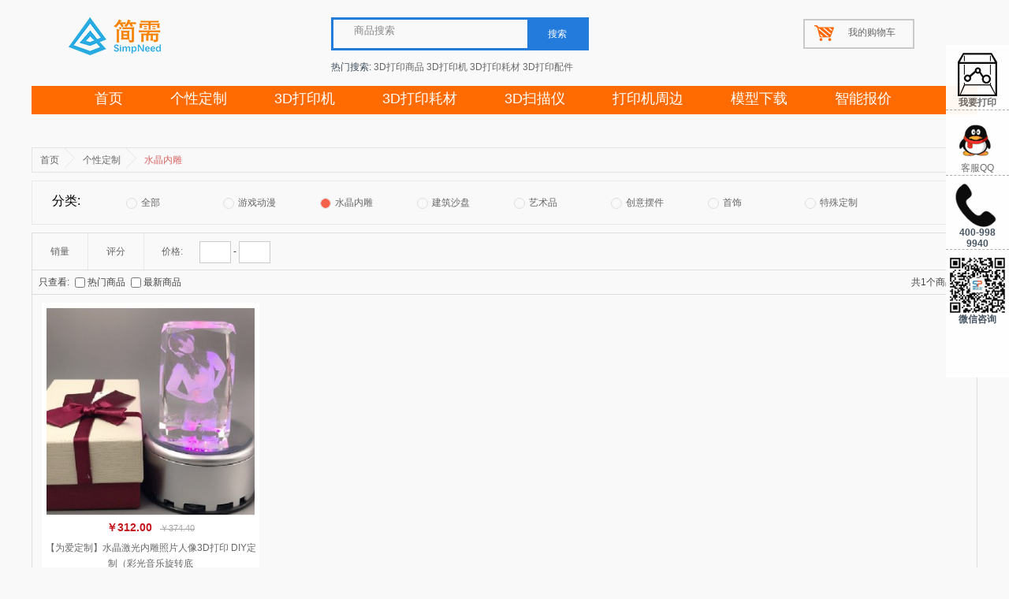

--- FILE ---
content_type: text/html;charset=UTF-8
request_url: http://shop.simpneed.com/product/list/108.jhtml
body_size: 9121
content:
<!DOCTYPE html PUBLIC "-//W3C//DTD XHTML 1.0 Transitional//EN" "http://www.w3.org/TR/xhtml1/DTD/xhtml1-transitional.dtd">
<html xmlns="http://www.w3.org/1999/xhtml">
<head>
<meta http-equiv="content-type" content="text/html; charset=utf-8" />
		<title>水晶内雕</title>
		
		
			<meta name="keywords" content="水晶内雕" />
			<meta name="description" content="水晶内雕" />
<link href="/resources/shop/css/common.css" rel="stylesheet" type="text/css" />
<link href="/resources/shop/css/product.css" rel="stylesheet" type="text/css" />
<script type="text/javascript" src="/resources/shop/js/jquery.js"></script>
<script type="text/javascript" src="/resources/shop/js/jquery.lazyload.js"></script>
<script type="text/javascript" src="/resources/shop/js/common.js"></script>
<script type="text/javascript" src="/resources/shop/js/list.js"></script>
<script type="text/javascript">
$().ready(function() {

	var $productForm = $("#productForm");
	var $brandId = $("#brandId");
	var $promotionId = $("#promotionId");
	var $orderType = $("#orderType");
	var $pageNumber = $("#pageNumber");
	var $pageSize = $("#pageSize");
	var $filter = $("#filter dl");
	var $lastFilter = $("#filter dl:eq(2)");
	var $hiddenFilter = $("#filter dl:gt(2)");
	var $moreOption = $("#filter dd.moreOption");
	var $moreFilter = $("#moreFilter a");
	var $tableType = $("#tableType");
	var $listType = $("#listType");
	var $orderSelect = $("#orderSelect");
	var $brand = $("#filter a.brand");
	var $attribute = $("#filter a.attribute");
	var $previousPage = $("#previousPage");
	var $nextPage = $("#nextPage");
	var $size = $("#layout a.size");
	var $tagIds = $("input[name='tagIds']");
	var $sort = $("#sort a");
	var $startPrice = $("#startPrice");
	var $endPrice = $("#endPrice");
	var $result = $("#result");
	var $productImage = $("#result img");
	
		$filter.each(function() {
			var $this = $(this);
			var height = $this.height();
			//if (height > 30) {
			//	$this.find("dt").height(height);
			//	if ($this.find("a.current").size() == 0) {
			//		$this.height(30);
			//		$this.find(".moreOption").show();
			//	}
			//}
		});
		
		$moreOption.click(function() {
			var $this = $(this);
			if ($this.hasClass("close")) {
				$this.removeClass("close");
				$this.attr("title", "更多");
				$this.parent().height(30);
			} else {
				$this.addClass("close");
				$this.attr("title", "收起");
				$this.parent().height("auto");
			}
		});
		
		$moreFilter.click(function() {
			var $this = $(this);
			if ($this.hasClass("close")) {
				$this.removeClass("close");
				$this.text("更多选项");
				$lastFilter.addClass("last");
				$hiddenFilter.hide();
			} else {
				$this.addClass("close");
				$this.text("收起选项");
				$lastFilter.removeClass("last");
				$hiddenFilter.show();
			}
		});
		
		$brand.click(function() {
			var $this = $(this);
			if ($this.hasClass("current")) {
				$brandId.val("");
			} else {
				$brandId.val($this.attr("brandId"));
			}
			$pageNumber.val(1);
			$productForm.submit();
			return false;
		});
		
		$attribute.click(function() {
			var $this = $(this);
			if ($this.hasClass("current")) {
				$this.closest("dl").find("input").prop("disabled", true);
			} else {
				$this.closest("dl").find("input").prop("disabled", false).val($this.text());
			}
			$pageNumber.val(1);
			$productForm.submit();
			return false;
		});
	
	var layoutType = getCookie("layoutType");
	if (layoutType == "listType") {
		$listType.addClass("currentList");
		$result.removeClass("table").addClass("list");
	} else {
		$tableType.addClass("currentTable");
		$result.removeClass("list").addClass("table");
	}
	
	$tableType.click(function() {
		var $this = $(this);
		if (!$this.hasClass("currentTable")) {
			$this.addClass("currentTable");
			$listType.removeClass("currentList");
			$result.removeClass("list").addClass("table");
			addCookie("layoutType", "tableType", {path: "/"});
		}
	});
	
	$listType.click(function() {
		var $this = $(this);
		if (!$this.hasClass("currentList")) {
			$this.addClass("currentList");
			$tableType.removeClass("currentTable");
			$result.removeClass("table").addClass("list");
			addCookie("layoutType", "listType", {path: "/"});
		}
	});
	
	$size.click(function() {
		var $this = $(this);
		$pageNumber.val(1);
		$pageSize.val($this.attr("pageSize"));
		$productForm.submit();
		return false;
	});
	
	$previousPage.click(function() {
		$pageNumber.val(0);
		$productForm.submit();
		return false;
	});
	
	$nextPage.click(function() {
		$pageNumber.val(2);
		$productForm.submit();
		return false;
	});
	
	$orderSelect.mouseover(function() {
		var $this = $(this);
		var offset = $this.offset();
		var $menuWrap = $this.closest("div.orderSelect");
		var $popupMenu = $menuWrap.children("div.popupMenu");
		$popupMenu.css({left: offset.left, top: offset.top + $this.height()}).show();
		$menuWrap.mouseleave(function() {
			$popupMenu.hide();
		});
	});
	
	$tagIds.click(function() {
		$pageNumber.val(1);
		$productForm.submit();
	});
	
	$sort.click(function() {
		var $this = $(this);
		if ($this.hasClass("current")) {
			$orderType.val("");
		} else {
			$orderType.val($this.attr("orderType"));
		}
		$pageNumber.val(1);
		$productForm.submit();
		return false;
	});
	
	$startPrice.add($endPrice).focus(function() {
		$(this).siblings("button").show();
	});
	
	$startPrice.add($endPrice).keypress(function(event) {
		var $this = $(this);
		var key = event.keyCode?event.keyCode:event.which;
		if (key == 13 || (key >= 48 && key <= 57) || (key == 46 && $this.val().indexOf(".") == -1)) {
			return true;
		} else {
			return false;
		}
	});
	
	$productForm.submit(function() {
		if ($brandId.val() == "") {
			$brandId.prop("disabled", true)
		}
		if ($promotionId.val() == "") {
			$promotionId.prop("disabled", true)
		}
		if ($orderType.val() == "" || $orderType.val() == "topDesc") {
			$orderType.prop("disabled", true)
		}
		if ($pageNumber.val() == "" || $pageNumber.val() == "1") {
			$pageNumber.prop("disabled", true)
		}
		if ($pageSize.val() == "" || $pageSize.val() == "20") {
			$pageSize.prop("disabled", true)
		}
		if ($startPrice.val() == "" || !/^\d+(\.\d+)?$/.test($startPrice.val())) {
			$startPrice.prop("disabled", true)
		}
		if ($endPrice.val() == "" || !/^\d+(\.\d+)?$/.test($endPrice.val())) {
			$endPrice.prop("disabled", true)
		}
	});
	
	$productImage.lazyload({
		threshold: 100,
		effect: "fadeIn"
	});
	
	$.pageSkip = function(pageNumber) {
		$pageNumber.val(pageNumber);
		$productForm.submit();
		return false;
	}
  
  
	
});
</script>
</head>
<body>
<script type="text/javascript">
$().ready(function() {
	var $productSearchForm = $("#productSearchForm");
	var $keyword = $("#productSearchForm input");
	var defaultKeyword = "商品搜索";
	
	$keyword.focus(function() {
		if ($keyword.val() == defaultKeyword) {
			$keyword.val("");
		}
	});
	
	$keyword.blur(function() {
		if ($keyword.val() == "") {
			$keyword.val(defaultKeyword);
		}
	});
	
	$productSearchForm.submit(function() {
		if ($.trim($keyword.val()) == "" || $keyword.val() == defaultKeyword) {
			return false;
		}
	});

});
</script>
<script type="text/javascript">
$().ready(function() {

	var $headerLogin = $("#headerLogin");
	var $headerRegister = $("#headerRegister");
	var $headerUsername = $("#headerUsername");
	var $headerLogout = $("#headerLogout");
  var $headerUsercenter = $("#headerUsercenter");
	
	var username = getCookie("username");
	if (username != null) {
		$headerUsername.text("您好, " + username).show();
		$headerLogout.show();
    $headerUsercenter.show();
	} else {
		$headerLogin.show();
		$headerRegister.show();
	}
});
</script>
<div class="site-topbar" style="display:none">
    <div class="container">
        <div class="topbar-nav">
            <a href="http://model.simpneed.com"   >
                橡皮泥模型站
            </a>
            <span class="sep">|</span>
            <a href="" target="_blank"   >
                橡皮泥商城
            </a>
            <span class="sep">|</span>
            <a href="http://www.simpneed.cn/work.html" target="_blank"   >
                数字3D
            </a>
            <span class="sep">|</span>
            <a href="#" target="_blank"   >
                云服务
            </a>
            <span class="sep">|</span>
            <a href="http://www.simpneed.cn/" target="_blank"   >
                三体智能
            </a>
            <span class="sep">|</span>
            <a href="#" target="_blank"   >
                移动版
            </a>
            <span class="sep">|</span>
            <a href="#" target="_blank"   >
                网站导航
            </a>
            <span class="sep">|</span>
            <a href="#" target="_blank"   >
                问题反馈
            </a>
        </div>
        <div class="topbar-cart" id="J_miniCartTrigger">
            <a class="cart-mini" id="J_miniCartBtn" href="/cart/list.jhtml" ><i class="iconfont"> </i>购物车<span class="cart-mini-num J_cartNum"> </span></a>
        </div>
        <div class="topbar-info clearfix">
            <ul>
                <li id="headerLogin" class="headerLogin">
                    <a href="/login.jhtml">登录</a>|
                </li>
                <li id="headerRegister" class="headerRegister">
                    <a href="/register.jhtml">注册</a>
                </li>
                <li id="headerUsername" class="headerUsername"></li>
                <li id="headerUsercenter" class="headerUsercenter">|<a href="/member/index.jhtml" >个人中心</a>|<li>
                <li id="headerLogout" class="headerLogout">
                    <a href="/logout.jhtml">[退出]</a>|
                </li>
            </ul>
        </div>
    </div>
</div><div class="container header">
	<div class="span5">
		<div class="logo">
			<a href="/">
				<img src="/resources/shop/home-res/logo.png" alt="橡皮泥商城" /><!--src="http://simpneed-shop.oss-cn-beijing.aliyuncs.com/upload/image/201511/1b594391-6ce2-4e6f-8d2d-8b4e7ffb9577.png" -->
			</a>
		</div>
	</div>
    <div class="span10" style="padding-left: 120px;">
        <div class="search">
            <form id="productSearchForm" action="/product/search.jhtml" method="get">
                <input name="keyword" class="keyword" value="商品搜索" maxlength="30" />
                <button type="submit" class = "submit">搜索</button>
            </form>
        </div>
        <div class="hotSearch" >
		热门搜索:
                <a href="/product/search.jhtml?keyword=3D%E6%89%93%E5%8D%B0%E5%95%86%E5%93%81">3D打印商品</a>
                <a href="/product/search.jhtml?keyword=3D%E6%89%93%E5%8D%B0%E6%9C%BA">3D打印机</a>
                <a href="/product/search.jhtml?keyword=3D%E6%89%93%E5%8D%B0%E8%80%97%E6%9D%90">3D打印耗材</a>
                <a href="/product/search.jhtml?keyword=3D%E6%89%93%E5%8D%B0%E9%85%8D%E4%BB%B6">3D打印配件</a>
        </div>
    </div>
    <div class="span5">
        <div class="cart">
            <a href="/cart/list.jhtml">我的购物车</a>
        </div>
    </div>

	<div class="span24">
		<ul class="mainNav">
					<li>
						<a href="/" target="_blank">首页</a>
					</li>
					<li>
						<a href="/product/list/82.jhtml">个性定制</a>
					</li>
					<li>
						<a href="/product/list/8.jhtml">3D打印机</a>
					</li>
					<li>
						<a href="/product/list/9.jhtml">3D打印耗材</a>
					</li>
					<li>
						<a href="/product/list/86.jhtml">3D扫描仪</a>
					</li>
					<li>
						<a href="/product/list/96.jhtml" target="_blank">打印机周边</a>
					</li>
					<li>
						<a href="http://www.simpneed.com/" target="_blank">模型下载</a>
					</li>
					<li>
						<a href="http://www.simpneed.com/customise" target="_blank">智能报价</a>
					</li>
		</ul>
	</div>
</div>	<div class="container productList">
		
    <div class="span24">
			<div class="clearfix filter">
			</div>
      <!--
			<div class="hotProduct">
				<div class="title">热销商品</div>
				<ul>
								<li class="last">
									<a href="/product/content/201603/432.html" title="【为爱定制】水晶激光内雕照片人像3D打印 DIY定制（彩光音乐旋转底座 2G内存卡）">
										<img class="thumb" src="http://simpneed-shop.oss-cn-beijing.aliyuncs.com/upload/image/201603/52e5bbe7-7037-4c1c-a209-012d93f5f50f-thumbnail.jpg"
                                     width="40" height="40" alt="">
									 <span>【为爱定制】水晶激光内雕照片人像<span></a>
									<div>销售价: <strong>￥312.00元</strong></div>
									<div>月销量: <em>0</em></div>
								</li>
				</ul>
			</div>-->
		</div>
		<div class="span24 last">
			<div class="path">
				<ul>
					<li>
						<a href="/">首页</a>
					</li>
								<li>
									<a href="/product/list/82.jhtml">个性定制</a>
								</li>
						<li class="last">水晶内雕</li>
				</ul>
			</div>
			<form id="productForm" action="/product/list/108.jhtml" method="get">
				<input type="hidden" id="brandId" name="brandId" value="" />
				<input type="hidden" id="promotionId" name="promotionId" value="" />
				<input type="hidden" id="orderType" name="orderType" value="" />
				<input type="hidden" id="pageNumber" name="pageNumber" value="1" />
				<input type="hidden" id="pageSize" name="pageSize" value="20" />
					<div id="filter" class="filter">
						<div class="content clearfix">
                  <dl id="children"  class="clearfix ">
                    <dt >
                      分类:
                    </dt>
                    <dd class="fileter-dd">
                      <a class="filter-a" href="/product/list/82.jhtml" ><span _hover-ignore="1"><s></s></span>全部</a>
                       <!-- productCategory-->
                      <div class="filter-item">
                        <a class="filter-a" href="/product/list/106.jhtml"><span _hover-ignore="1"><s></s></span>游戏动漫</a>
                        <!-- 增加图片显示 -->
                        <div style="display:none">
                          <div class="filter-image-block">
                            <ul class="children-list clearfix">
                              <li  class="first"  >
                                <div class="figure figure-thumb">
                                  <a data-stat-id="313f0f38f5191754-0"  ><!-- href="/product/content/201601/407.html" -->
                                    <img src="http://simpneed-shop.oss-cn-beijing.aliyuncs.com/upload/image/201601/39a55790-961a-4a81-8803-e6cc43352553-medium.jpg" 
                                         data-src="http://simpneed-shop.oss-cn-beijing.aliyuncs.com/upload/image/201601/39a55790-961a-4a81-8803-e6cc43352553-medium.jpg" srcset="http://simpneed-shop.oss-cn-beijing.aliyuncs.com/upload/image/201601/39a55790-961a-4a81-8803-e6cc43352553-medium.jpg" alt="3D打印炉石传说立体卡牌Dr. Boom 20x15x10cm" >
                                    </a>
                                </div>
                                <div class="title">
                                  <a data-stat-id="7b673a94ec4e4ac6-0"  >3D打印炉石传说立体卡牌Dr. Boom 20x15x10cm</a>
                                </div>
                                <p class="price">￥168.00</p>
                              </li>                    
                              <li  >
                                <div class="figure figure-thumb">
                                  <a data-stat-id="313f0f38f5191754-1"  ><!-- href="/product/content/201601/400.html" -->
                                    <img src="http://simpneed-shop.oss-cn-beijing.aliyuncs.com/upload/image/201601/6fd26637-7c3c-4ab1-8a4b-a6cdc492b99c-medium.jpg" 
                                         data-src="http://simpneed-shop.oss-cn-beijing.aliyuncs.com/upload/image/201601/6fd26637-7c3c-4ab1-8a4b-a6cdc492b99c-medium.jpg" srcset="http://simpneed-shop.oss-cn-beijing.aliyuncs.com/upload/image/201601/6fd26637-7c3c-4ab1-8a4b-a6cdc492b99c-medium.jpg" alt="3D打印炉石传说立体卡牌 20x15x10cm" >
                                    </a>
                                </div>
                                <div class="title">
                                  <a data-stat-id="7b673a94ec4e4ac6-1"  >3D打印炉石传说立体卡牌 20x15x10cm</a>
                                </div>
                                <p class="price">￥168.00</p>
                              </li>                    
                            </ul>
                          </div>
                        </div>
                        <!-- 增加图片显示 -->
                      </div>
 <!-- productCategory-->
                      <div class="filter-item">
                        <a class="filter-a filter-a-cur " href="/product/list/108.jhtml"><span _hover-ignore="1"><s></s></span>水晶内雕</a>
                        <!-- 增加图片显示 -->
                        <div style="display:none">
                          <div class="filter-image-block">
                            <ul class="children-list clearfix">
                              <li  class="first"  >
                                <div class="figure figure-thumb">
                                  <a data-stat-id="313f0f38f5191754-0"  ><!-- href="/product/content/201603/432.html" -->
                                    <img src="http://simpneed-shop.oss-cn-beijing.aliyuncs.com/upload/image/201712/cd7e8eac-56ce-4936-91a5-00a618842b1d-medium.jpg" 
                                         data-src="http://simpneed-shop.oss-cn-beijing.aliyuncs.com/upload/image/201712/cd7e8eac-56ce-4936-91a5-00a618842b1d-medium.jpg" srcset="http://simpneed-shop.oss-cn-beijing.aliyuncs.com/upload/image/201712/cd7e8eac-56ce-4936-91a5-00a618842b1d-medium.jpg" alt="【为爱定制】水晶激光内雕照片人像3D打印 DIY定制（彩光音乐旋转底座 2G内存卡）" >
                                    </a>
                                </div>
                                <div class="title">
                                  <a data-stat-id="7b673a94ec4e4ac6-0"  >【为爱定制】水晶激光内雕照片人像3D打印 DIY定制（彩光音乐旋转底座 2G内存卡）</a>
                                </div>
                                <p class="price">￥312.00</p>
                              </li>                    
                            </ul>
                          </div>
                        </div>
                        <!-- 增加图片显示 -->
                      </div>
 <!-- productCategory-->
                      <div class="filter-item">
                        <a class="filter-a" href="/product/list/111.jhtml"><span _hover-ignore="1"><s></s></span>建筑沙盘</a>
                        <!-- 增加图片显示 -->
                        <div style="display:none">
                          <div class="filter-image-block">
                            <ul class="children-list clearfix">
                              <li  class="first"  >
                                <div class="figure figure-thumb">
                                  <a data-stat-id="313f0f38f5191754-0"  ><!-- href="/product/content/201607/469.html" -->
                                    <img src="http://simpneed-shop.oss-cn-beijing.aliyuncs.com/upload/image/201607/4f66e95e-990c-4e02-8e96-31c17cb579ab-medium.jpg" 
                                         data-src="http://simpneed-shop.oss-cn-beijing.aliyuncs.com/upload/image/201607/4f66e95e-990c-4e02-8e96-31c17cb579ab-medium.jpg" srcset="http://simpneed-shop.oss-cn-beijing.aliyuncs.com/upload/image/201607/4f66e95e-990c-4e02-8e96-31c17cb579ab-medium.jpg" alt="光固化3D打印建筑模型 23cm" >
                                    </a>
                                </div>
                                <div class="title">
                                  <a data-stat-id="7b673a94ec4e4ac6-0"  >光固化3D打印建筑模型 23cm</a>
                                </div>
                                <p class="price">￥950.00</p>
                              </li>                    
                            </ul>
                          </div>
                        </div>
                        <!-- 增加图片显示 -->
                      </div>
 <!-- productCategory-->
                      <div class="filter-item">
                        <a class="filter-a" href="/product/list/112.jhtml"><span _hover-ignore="1"><s></s></span>艺术品</a>
                        <!-- 增加图片显示 -->
                        <div style="display:none">
                          <div class="filter-image-block">
                            <ul class="children-list clearfix">
                              <li  class="first"  >
                                <div class="figure figure-thumb">
                                  <a data-stat-id="313f0f38f5191754-0"  ><!-- href="/product/content/201607/468.html" -->
                                    <img src="http://simpneed-shop.oss-cn-beijing.aliyuncs.com/upload/image/201607/7b06a115-ce76-43e7-b733-1a8e1d3ac2ad-medium.jpg" 
                                         data-src="http://simpneed-shop.oss-cn-beijing.aliyuncs.com/upload/image/201607/7b06a115-ce76-43e7-b733-1a8e1d3ac2ad-medium.jpg" srcset="http://simpneed-shop.oss-cn-beijing.aliyuncs.com/upload/image/201607/7b06a115-ce76-43e7-b733-1a8e1d3ac2ad-medium.jpg" alt="光固化3D打印高跟鞋美腿创意圆桌 9.50cm 可上色" >
                                    </a>
                                </div>
                                <div class="title">
                                  <a data-stat-id="7b673a94ec4e4ac6-0"  >光固化3D打印高跟鞋美腿创意圆桌 9.50cm 可上色</a>
                                </div>
                                <p class="price">￥581.00</p>
                              </li>                    
                            </ul>
                          </div>
                        </div>
                        <!-- 增加图片显示 -->
                      </div>
 <!-- productCategory-->
                      <div class="filter-item">
                        <a class="filter-a" href="/product/list/85.jhtml"><span _hover-ignore="1"><s></s></span>创意摆件</a>
                        <!-- 增加图片显示 -->
                        <div style="display:none">
                          <div class="filter-image-block">
                            <ul class="children-list clearfix">
                              <li  class="first"  >
                                <div class="figure figure-thumb">
                                  <a data-stat-id="313f0f38f5191754-0"  ><!-- href="/product/content/201607/471.html" -->
                                    <img src="http://simpneed-shop.oss-cn-beijing.aliyuncs.com/upload/image/201607/47e90511-9d3b-4a80-98c3-6470bbad9c6e-medium.jpg" 
                                         data-src="http://simpneed-shop.oss-cn-beijing.aliyuncs.com/upload/image/201607/47e90511-9d3b-4a80-98c3-6470bbad9c6e-medium.jpg" srcset="http://simpneed-shop.oss-cn-beijing.aliyuncs.com/upload/image/201607/47e90511-9d3b-4a80-98c3-6470bbad9c6e-medium.jpg" alt="光固化3D打印创意国际象棋 1套6个棋子" >
                                    </a>
                                </div>
                                <div class="title">
                                  <a data-stat-id="7b673a94ec4e4ac6-0"  >光固化3D打印创意国际象棋 1套6个棋子</a>
                                </div>
                                <p class="price">￥191.00</p>
                              </li>                    
                              <li  >
                                <div class="figure figure-thumb">
                                  <a data-stat-id="313f0f38f5191754-1"  ><!-- href="/product/content/201607/466.html" -->
                                    <img src="http://simpneed-shop.oss-cn-beijing.aliyuncs.com/upload/image/201607/b15f348e-0f8e-4588-b8f8-80803f5f2ced-medium.jpg" 
                                         data-src="http://simpneed-shop.oss-cn-beijing.aliyuncs.com/upload/image/201607/b15f348e-0f8e-4588-b8f8-80803f5f2ced-medium.jpg" srcset="http://simpneed-shop.oss-cn-beijing.aliyuncs.com/upload/image/201607/b15f348e-0f8e-4588-b8f8-80803f5f2ced-medium.jpg" alt="光固化3D打印观音佛像 可上色" >
                                    </a>
                                </div>
                                <div class="title">
                                  <a data-stat-id="7b673a94ec4e4ac6-1"  >光固化3D打印观音佛像 可上色</a>
                                </div>
                                <p class="price">￥198.00</p>
                              </li>                    
                              <li  >
                                <div class="figure figure-thumb">
                                  <a data-stat-id="313f0f38f5191754-2"  ><!-- href="/product/content/201607/467.html" -->
                                    <img src="http://simpneed-shop.oss-cn-beijing.aliyuncs.com/upload/image/201607/1f2201d2-2f37-4c52-9be0-f0014965a0ad-medium.jpg" 
                                         data-src="http://simpneed-shop.oss-cn-beijing.aliyuncs.com/upload/image/201607/1f2201d2-2f37-4c52-9be0-f0014965a0ad-medium.jpg" srcset="http://simpneed-shop.oss-cn-beijing.aliyuncs.com/upload/image/201607/1f2201d2-2f37-4c52-9be0-f0014965a0ad-medium.jpg" alt="光固化3D打印创意地球地形图 15cm" >
                                    </a>
                                </div>
                                <div class="title">
                                  <a data-stat-id="7b673a94ec4e4ac6-2"  >光固化3D打印创意地球地形图 15cm</a>
                                </div>
                                <p class="price">￥193.00</p>
                              </li>                    
                              <li  >
                                <div class="figure figure-thumb">
                                  <a data-stat-id="313f0f38f5191754-3"  ><!-- href="/product/content/201605/457.html" -->
                                    <img src="http://simpneed-shop.oss-cn-beijing.aliyuncs.com/upload/image/201605/41b4c3df-c601-49b6-ba4a-aae19c2eebbf-medium.jpg" 
                                         data-src="http://simpneed-shop.oss-cn-beijing.aliyuncs.com/upload/image/201605/41b4c3df-c601-49b6-ba4a-aae19c2eebbf-medium.jpg" srcset="http://simpneed-shop.oss-cn-beijing.aliyuncs.com/upload/image/201605/41b4c3df-c601-49b6-ba4a-aae19c2eebbf-medium.jpg" alt="3D打印丝质PLA镂空小羊 18cm高" >
                                    </a>
                                </div>
                                <div class="title">
                                  <a data-stat-id="7b673a94ec4e4ac6-3"  >3D打印丝质PLA镂空小羊 18cm高</a>
                                </div>
                                <p class="price">￥132.00</p>
                              </li>                    
                              <li  >
                                <div class="figure figure-thumb">
                                  <a data-stat-id="313f0f38f5191754-4"  ><!-- href="/product/content/201607/463.html" -->
                                    <img src="http://simpneed-shop.oss-cn-beijing.aliyuncs.com/upload/image/201607/9acf2d3e-9a9b-42c9-96c9-786d9c8785f0-medium.jpg" 
                                         data-src="http://simpneed-shop.oss-cn-beijing.aliyuncs.com/upload/image/201607/9acf2d3e-9a9b-42c9-96c9-786d9c8785f0-medium.jpg" srcset="http://simpneed-shop.oss-cn-beijing.aliyuncs.com/upload/image/201607/9acf2d3e-9a9b-42c9-96c9-786d9c8785f0-medium.jpg" alt="创意镂空椅子摆件 高度20cm" >
                                    </a>
                                </div>
                                <div class="title">
                                  <a data-stat-id="7b673a94ec4e4ac6-4"  >创意镂空椅子摆件 高度20cm</a>
                                </div>
                                <p class="price">￥168.00</p>
                              </li>                    
                              <li  >
                                <div class="figure figure-thumb">
                                  <a data-stat-id="313f0f38f5191754-5"  ><!-- href="/product/content/201605/458.html" -->
                                    <img src="http://simpneed-shop.oss-cn-beijing.aliyuncs.com/upload/image/201605/463863c1-b3e9-43c3-8959-9e56f8644aff-medium.jpg" 
                                         data-src="http://simpneed-shop.oss-cn-beijing.aliyuncs.com/upload/image/201605/463863c1-b3e9-43c3-8959-9e56f8644aff-medium.jpg" srcset="http://simpneed-shop.oss-cn-beijing.aliyuncs.com/upload/image/201605/463863c1-b3e9-43c3-8959-9e56f8644aff-medium.jpg" alt="3D打印创意镂空鹿角鸟笼" >
                                    </a>
                                </div>
                                <div class="title">
                                  <a data-stat-id="7b673a94ec4e4ac6-5"  >3D打印创意镂空鹿角鸟笼</a>
                                </div>
                                <p class="price">￥283.00</p>
                              </li>                    
                            </ul>
                          </div>
                        </div>
                        <!-- 增加图片显示 -->
                      </div>
 <!-- productCategory-->
                      <div class="filter-item">
                        <a class="filter-a" href="/product/list/88.jhtml"><span _hover-ignore="1"><s></s></span>首饰</a>
                        <!-- 增加图片显示 -->
                        <div style="display:none">
                          <div class="filter-image-block">
                            <ul class="children-list clearfix">
                              <li  class="first"  >
                                <div class="figure figure-thumb">
                                  <a data-stat-id="313f0f38f5191754-0"  ><!-- href="/product/content/201512/390.html" -->
                                    <img src="http://simpneed-shop.oss-cn-beijing.aliyuncs.com/upload/image/201512/7c5931c2-279d-4b64-be7c-1300ab414c4f-medium.jpg" 
                                         data-src="http://simpneed-shop.oss-cn-beijing.aliyuncs.com/upload/image/201512/7c5931c2-279d-4b64-be7c-1300ab414c4f-medium.jpg" srcset="http://simpneed-shop.oss-cn-beijing.aliyuncs.com/upload/image/201512/7c5931c2-279d-4b64-be7c-1300ab414c4f-medium.jpg" alt="纯银"豹头"正圆淡水珍珠个性高品质手镯" >
                                    </a>
                                </div>
                                <div class="title">
                                  <a data-stat-id="7b673a94ec4e4ac6-0"  >纯银"豹头"正圆淡水珍珠个性高品质手镯</a>
                                </div>
                                <p class="price">￥1391.00</p>
                              </li>                    
                              <li  >
                                <div class="figure figure-thumb">
                                  <a data-stat-id="313f0f38f5191754-1"  ><!-- href="/product/content/201512/389.html" -->
                                    <img src="http://simpneed-shop.oss-cn-beijing.aliyuncs.com/upload/image/201512/cfc8d656-3f1c-4fd5-baa5-0a42142f44dd-medium.jpg" 
                                         data-src="http://simpneed-shop.oss-cn-beijing.aliyuncs.com/upload/image/201512/cfc8d656-3f1c-4fd5-baa5-0a42142f44dd-medium.jpg" srcset="http://simpneed-shop.oss-cn-beijing.aliyuncs.com/upload/image/201512/cfc8d656-3f1c-4fd5-baa5-0a42142f44dd-medium.jpg" alt="纯银"落花生"经典镂空3D打印项链吊坠" >
                                    </a>
                                </div>
                                <div class="title">
                                  <a data-stat-id="7b673a94ec4e4ac6-1"  >纯银"落花生"经典镂空3D打印项链吊坠</a>
                                </div>
                                <p class="price">￥351.00</p>
                              </li>                    
                              <li  >
                                <div class="figure figure-thumb">
                                  <a data-stat-id="313f0f38f5191754-2"  ><!-- href="/product/content/201510/310.html" -->
                                    <img src="http://simpneed-shop.oss-cn-beijing.aliyuncs.com/upload/image/201510/4f571f97-086e-470f-abd8-cbb65cc8aeb9-medium.jpg" 
                                         data-src="http://simpneed-shop.oss-cn-beijing.aliyuncs.com/upload/image/201510/4f571f97-086e-470f-abd8-cbb65cc8aeb9-medium.jpg" srcset="http://simpneed-shop.oss-cn-beijing.aliyuncs.com/upload/image/201510/4f571f97-086e-470f-abd8-cbb65cc8aeb9-medium.jpg" alt="恐龙项链" >
                                    </a>
                                </div>
                                <div class="title">
                                  <a data-stat-id="7b673a94ec4e4ac6-2"  >恐龙项链</a>
                                </div>
                                <p class="price">￥200.00</p>
                              </li>                    
                              <li  >
                                <div class="figure figure-thumb">
                                  <a data-stat-id="313f0f38f5191754-3"  ><!-- href="/product/content/201510/315.html" -->
                                    <img src="http://simpneed-shop.oss-cn-beijing.aliyuncs.com/upload/image/201510/54c2bdc6-c6ff-48f5-b548-0b4f8ee200e5-medium.jpg" 
                                         data-src="http://simpneed-shop.oss-cn-beijing.aliyuncs.com/upload/image/201510/54c2bdc6-c6ff-48f5-b548-0b4f8ee200e5-medium.jpg" srcset="http://simpneed-shop.oss-cn-beijing.aliyuncs.com/upload/image/201510/54c2bdc6-c6ff-48f5-b548-0b4f8ee200e5-medium.jpg" alt="“一箭穿心”吊坠" >
                                    </a>
                                </div>
                                <div class="title">
                                  <a data-stat-id="7b673a94ec4e4ac6-3"  >“一箭穿心”吊坠</a>
                                </div>
                                <p class="price">￥320.00</p>
                              </li>                    
                              <li  >
                                <div class="figure figure-thumb">
                                  <a data-stat-id="313f0f38f5191754-4"  ><!-- href="/product/content/201510/317.html" -->
                                    <img src="http://simpneed-shop.oss-cn-beijing.aliyuncs.com/upload/image/201510/fc18b955-e9f5-4967-a69f-6be5db2a183c-medium.jpg" 
                                         data-src="http://simpneed-shop.oss-cn-beijing.aliyuncs.com/upload/image/201510/fc18b955-e9f5-4967-a69f-6be5db2a183c-medium.jpg" srcset="http://simpneed-shop.oss-cn-beijing.aliyuncs.com/upload/image/201510/fc18b955-e9f5-4967-a69f-6be5db2a183c-medium.jpg" alt="金蟾戒指" >
                                    </a>
                                </div>
                                <div class="title">
                                  <a data-stat-id="7b673a94ec4e4ac6-4"  >金蟾戒指</a>
                                </div>
                                <p class="price">￥680.00</p>
                              </li>                    
                              <li  >
                                <div class="figure figure-thumb">
                                  <a data-stat-id="313f0f38f5191754-5"  ><!-- href="/product/content/201510/311.html" -->
                                    <img src="http://simpneed-shop.oss-cn-beijing.aliyuncs.com/upload/image/201510/fc6b41d6-6bdb-4f9e-b8d5-b00fc6c97f68-medium.jpg" 
                                         data-src="http://simpneed-shop.oss-cn-beijing.aliyuncs.com/upload/image/201510/fc6b41d6-6bdb-4f9e-b8d5-b00fc6c97f68-medium.jpg" srcset="http://simpneed-shop.oss-cn-beijing.aliyuncs.com/upload/image/201510/fc6b41d6-6bdb-4f9e-b8d5-b00fc6c97f68-medium.jpg" alt="火柴人项链" >
                                    </a>
                                </div>
                                <div class="title">
                                  <a data-stat-id="7b673a94ec4e4ac6-5"  >火柴人项链</a>
                                </div>
                                <p class="price">￥200.00</p>
                              </li>                    
                            </ul>
                          </div>
                        </div>
                        <!-- 增加图片显示 -->
                      </div>
 <!-- productCategory-->
                      <div class="filter-item">
                        <a class="filter-a" href="/product/list/113.jhtml"><span _hover-ignore="1"><s></s></span>特殊定制</a>
                        <!-- 增加图片显示 -->
                        <div style="display:none">
                          <div class="filter-image-block">
                            <ul class="children-list clearfix">
                              <li  class="first"  >
                                <div class="figure figure-thumb">
                                  <a data-stat-id="313f0f38f5191754-0"  ><!-- href="/product/content/201601/403.html" -->
                                    <img src="http://simpneed-shop.oss-cn-beijing.aliyuncs.com/upload/image/201601/0309723b-8cf6-4a9c-9958-2cc8d60c431a-medium.jpg" 
                                         data-src="http://simpneed-shop.oss-cn-beijing.aliyuncs.com/upload/image/201601/0309723b-8cf6-4a9c-9958-2cc8d60c431a-medium.jpg" srcset="http://simpneed-shop.oss-cn-beijing.aliyuncs.com/upload/image/201601/0309723b-8cf6-4a9c-9958-2cc8d60c431a-medium.jpg" alt="工业级3D打印定制付款链接" >
                                    </a>
                                </div>
                                <div class="title">
                                  <a data-stat-id="7b673a94ec4e4ac6-0"  >工业级3D打印定制付款链接</a>
                                </div>
                                <p class="price">￥1.00</p>
                              </li>                    
                              <li  >
                                <div class="figure figure-thumb">
                                  <a data-stat-id="313f0f38f5191754-1"  ><!-- href="/product/content/201610/478.html" -->
                                    <img src="http://simpneed-shop.oss-cn-beijing.aliyuncs.com/upload/image/201610/d4a15101-1a91-46a0-92f9-0715303aad7d-medium.jpg" 
                                         data-src="http://simpneed-shop.oss-cn-beijing.aliyuncs.com/upload/image/201610/d4a15101-1a91-46a0-92f9-0715303aad7d-medium.jpg" srcset="http://simpneed-shop.oss-cn-beijing.aliyuncs.com/upload/image/201610/d4a15101-1a91-46a0-92f9-0715303aad7d-medium.jpg" alt="SLS尼龙激光烧结3D打印定制服务" >
                                    </a>
                                </div>
                                <div class="title">
                                  <a data-stat-id="7b673a94ec4e4ac6-1"  >SLS尼龙激光烧结3D打印定制服务</a>
                                </div>
                                <p class="price">￥1.00</p>
                              </li>                    
                              <li  >
                                <div class="figure figure-thumb">
                                  <a data-stat-id="313f0f38f5191754-2"  ><!-- href="/product/content/201512/374.html" -->
                                    <img src="http://simpneed-shop.oss-cn-beijing.aliyuncs.com/upload/image/201512/51e0f4cb-f92c-4924-ab40-0ce4b6c4641f-medium.jpg" 
                                         data-src="http://simpneed-shop.oss-cn-beijing.aliyuncs.com/upload/image/201512/51e0f4cb-f92c-4924-ab40-0ce4b6c4641f-medium.jpg" srcset="http://simpneed-shop.oss-cn-beijing.aliyuncs.com/upload/image/201512/51e0f4cb-f92c-4924-ab40-0ce4b6c4641f-medium.jpg" alt="私人定制付款专用链接" >
                                    </a>
                                </div>
                                <div class="title">
                                  <a data-stat-id="7b673a94ec4e4ac6-2"  >私人定制付款专用链接</a>
                                </div>
                                <p class="price">￥1.00</p>
                              </li>                    
                              <li  >
                                <div class="figure figure-thumb">
                                  <a data-stat-id="313f0f38f5191754-3"  ><!-- href="/product/content/201603/440.html" -->
                                    <img src="http://simpneed-shop.oss-cn-beijing.aliyuncs.com/upload/image/201603/e955281a-5973-4af1-a73c-73ef4e0ce353-medium.jpg" 
                                         data-src="http://simpneed-shop.oss-cn-beijing.aliyuncs.com/upload/image/201603/e955281a-5973-4af1-a73c-73ef4e0ce353-medium.jpg" srcset="http://simpneed-shop.oss-cn-beijing.aliyuncs.com/upload/image/201603/e955281a-5973-4af1-a73c-73ef4e0ce353-medium.jpg" alt="大幅面激光内雕工艺装饰玻璃定制－居家、酒店隔断、玄关、门窗、卫浴门" >
                                    </a>
                                </div>
                                <div class="title">
                                  <a data-stat-id="7b673a94ec4e4ac6-3"  >大幅面激光内雕工艺装饰玻璃定制－居家、酒店隔断、玄关、门窗、卫浴门</a>
                                </div>
                                <p class="price">￥1.00</p>
                              </li>                    
                              <li  >
                                <div class="figure figure-thumb">
                                  <a data-stat-id="313f0f38f5191754-4"  ><!-- href="/product/content/201607/462.html" -->
                                    <img src="http://simpneed-shop.oss-cn-beijing.aliyuncs.com/upload/image/201608/df9bd3fa-f366-4e8b-b0a3-a14aa7a44fea-medium.jpg" 
                                         data-src="http://simpneed-shop.oss-cn-beijing.aliyuncs.com/upload/image/201608/df9bd3fa-f366-4e8b-b0a3-a14aa7a44fea-medium.jpg" srcset="http://simpneed-shop.oss-cn-beijing.aliyuncs.com/upload/image/201608/df9bd3fa-f366-4e8b-b0a3-a14aa7a44fea-medium.jpg" alt="工业级SLA树脂材料3D打印打印定制" >
                                    </a>
                                </div>
                                <div class="title">
                                  <a data-stat-id="7b673a94ec4e4ac6-4"  >工业级SLA树脂材料3D打印打印定制</a>
                                </div>
                                <p class="price">￥1.00</p>
                              </li>                    
                            </ul>
                          </div>
                        </div>
                        <!-- 增加图片显示 -->
                      </div>
                    </dd>
                  </dl>
              <div id="display-image" style="display:none">
                <div class="image_content">
                </div>
              </div>
						</div>
					</div>
				<div class="bar">
					<div id="layout" class="layout">
						<label>布局:</label>
						<a href="javascript:;" id="tableType" class="tableType">
							<span>&nbsp;</span>
						</a>
						<a href="javascript:;" id="listType" class="listType">
							<span>&nbsp;</span>
						</a>
						<label>数量:</label>
						<a href="javascript:;" class="size current" pageSize="20">
							<span>20</span>
						</a>
						<a href="javascript:;" class="size" pageSize="40">
							<span>40</span>
						</a>
						<a href="javascript:;" class="size" pageSize="80">
							<span>80</span>
						</a>
					</div>
					<div id="sort" class="sort">
            <!--
						<div id="orderSelect" class="orderSelect">
								<span>置顶降序</span>
							<div class="popupMenu">
								<ul>
										<li>
											<a href="javascript:;" orderType="topDesc">置顶降序</a>
										</li>
										<li>
											<a href="javascript:;" orderType="priceAsc">价格升序</a>
										</li>
										<li>
											<a href="javascript:;" orderType="priceDesc">价格降序</a>
										</li>
										<li>
											<a href="javascript:;" orderType="salesDesc">销量降序</a>
										</li>
										<li>
											<a href="javascript:;" orderType="scoreDesc">评分降序</a>
										</li>
										<li>
											<a href="javascript:;" orderType="dateDesc">日期降序</a>
										</li>
								</ul>
							</div>
						</div>
            -->
						<a href="javascript:;" class="desc" orderType="salesDesc">销量</a>
						<a href="javascript:;" class="desc" orderType="scoreDesc">评分</a>
            <a href="javascript:;" class="asc" orderType="priceAsc">价格:</a>
						<div class="priceRange">
              <input type="text" id="startPrice" name="startPrice" class="startPrice" value="" maxlength="16" title="价格过滤最低价格" onpaste="return false" />&nbsp-&nbsp<input type="text" id="endPrice" name="endPrice" class="endPrice" value="" maxlength="16" title="价格过滤最高价格" onpaste="return false" />
              <button type="submit">确&nbsp;&nbsp;定</button>
            </div>
					</div>
					<div class="tag">
						<label>只查看:</label>
								<label>
									<input type="checkbox" name="tagIds" value="1" />热门商品
								</label>
								<label>
									<input type="checkbox" name="tagIds" value="2" />最新商品
								</label>
            <span class="page">
							<label>共1个商品 1/1</label>
						</span>
					</div>
				</div>
				<div id="result" class="result table clearfix">
						<ul>
									<li class="last">
										<a href="/product/content/201603/432.html"><!-- data-original="http://simpneed-shop.oss-cn-beijing.aliyuncs.com/upload/image/201712/cd7e8eac-56ce-4936-91a5-00a618842b1d-thumbnail.jpg"-->
											<img src="/upload/image/blank.gif" data-original="http://simpneed-shop.oss-cn-beijing.aliyuncs.com/upload/image/201712/cd7e8eac-56ce-4936-91a5-00a618842b1d-medium.jpg" />
											<span class="price">
												￥312.00
													<del>￥374.40</del>
											</span>
											<span title="【为爱定制】水晶激光内雕照片人像3D打印 DIY定制（彩光音乐旋转底座 2G内存卡）">【为爱定制】水晶激光内雕照片人像3D打印 DIY定制（彩光音乐旋转底</span>
										</a>
									</li>
						</ul>
				</div>
			</form>
		</div>
	</div>
<div class="container footer">
	<div class="span24">
		<div></div>	</div>
</div>
<div class="site-footer">
    <div class="container">
        <div class="footer-service">
            <ul class="list-service clearfix">
                <li>
                    <a rel="nofollow" href="#" target="_blank"
                            >
                        <i class="iconfont"></i>个性化定制服务
                    </a>
                </li>
                <li><a rel="nofollow" href="#" target="_blank"
                        >
                    <i class="iconfont"></i>7天无理由退货</a></li>
                <li><a rel="nofollow" href="#" target="_blank"
                        >
                    <i class="iconfont"></i>15天免费换货</a></li>
                <li><a rel="nofollow" href="#" target="_blank"
                        >
                    <i class="iconfont"></i>满150元包邮</a></li>
                <li><a rel="nofollow" href="#" target="_blank"
                        >
                    <i class="iconfont"></i>520余家售后网点</a></li>
            </ul>
        </div>
        <div class="footer-links clearfix">

            <dl class="col-links col-links-first">
                <dt>关于我们</dt>
                  <dd>
                  <a rel="nofollow" target="_blank"  href="http://www.simpneed.com/news/297ebe0e5cb1b429015cb681e2c30012">了解橡皮泥</a>
                  </dd>
                  <dd>
                  <a rel="nofollow" target="_blank"  href="http://www.simpneed.com/news/297ebe0e5cb1b429015cb62951ca0011">联系我们</a>
                  </dd>
                  <dd>
                  <a rel="nofollow" target="_blank"  href="http://www.simpneed.com/news/297ebe0e5cb1b429015cb61f088c000d">全球合伙计划</a>
                  </dd>
                  <dd>
                  <a rel="nofollow" target="_blank"  href="http://www.simpneed.com/news/297ebe0e5c78bb65015c7c8d23350004">加入橡皮泥</a>
                  </dd>
            </dl>
            
            <dl class="col-links ">
                <dt>技术支持</dt>
                <dd>
                <a rel="nofollow" target="_blank"  href="http://www.simpneed.com/news/297ebe0e5026aa3001505a2699370158">如何选择3D建模软件</a>
                </dd>
                <dd>
                <a rel="nofollow" target="_blank"  href="http://shop.simpneed.com/article/content/201509/8/1.html">3D建模有哪些要求</a>
                </dd>
                <dd>
                <a rel="nofollow" target="_blank"  href="http://model.simpneed.com/news/297ebe0e5c619b30015c62ffa0e10006">如何导出STL文件</a>
                </dd>
                <dd>
                <a rel="nofollow" target="_blank"  href="http://www.simpneed.com/news/297ebe0e5c619b30015c67abed9d000c">如何选择3D打印材料</a>
                </dd>
            </dl>

            <dl class="col-links ">
                <dt>集团业务</dt>

                  <dd>
                  <a rel="nofollow" target="_blank"  href="http://www.simpneed.com/customise">3D个性化定制</a>
                  </dd>
                  <dd>
                  <a rel="nofollow" target="_blank"  href="http://shop.simpneed.com/product/list/8.jhtml">3D打印机</a>
                  </dd>
                  <dd>
                  <a rel="nofollow" target="_blank"  href="http://shop.simpneed.com/product/list/9.jhtml">3D打印机耗材</a>
                  </dd>
                  <dd>
                  <a rel="nofollow" target="_blank"  href="http://shop.simpneed.com/product/list/86.jhtml">3D扫描仪</a>
                  </dd>
                  <!--<dd>
                  <a rel="nofollow" target="_blank"  href="http://shop.simpneed.com/product/list/96.jhtml">3D打印周边</a>
                  </dd>
                  <dd>
                  <a rel="nofollow" target="_blank"  href="http://model.simpneed.com/model_design">3D建模设计</a>
                  </dd>-->

            </dl>

            <dl class="col-links " style="display:none">
                <dt>支付方式</dt>

                <dd>
                <a rel="nofollow" target="_blank"  href="https://abc.alipay.com/cool/taobao.htm#page=0">支付宝支付</a>
                </dd>
                <dd>
                <a rel="nofollow" target="_blank"  href="https://pay.weixin.qq.com/guide/qrcode_payment.shtml">微信支付</a>
                </dd>
                <dd>
                <a rel="nofollow" target="_blank"  href="https://www.95516.com">银联支付</a>
                </dd>
            </dl>

            <dl class="col-links ">
                <dt>服务与售后</dt>

                <dd>
                <a rel="nofollow" target="_blank"  href="http://simpneed.com/news/297ebe0e5cb1b429015cb94f50020016">物流配送</a>
                </dd>
                <dd>
                <a rel="nofollow" target="_blank"  href="http://simpneed.com/news/297ebe0e5cb1b429015cb9106eb80014">返工/退换货</a>
                </dd>
                <dd>
                <a rel="nofollow" target="_blank"  href="http://simpneed.com/news/297ebe0e5cb1b429015cb93ae3fb0015">发票制度</a>
                </dd>
                <dd>
                <a rel="nofollow" target="_blank"  href="http://shop.simpneed.com/article/content/201509/11/1.html">如何成为会员</a>
                </dd>
                <!--<dd>
                <a rel="nofollow" target="_blank"  href="http://www.simpneed.com/news/297ebe0e5cb1b429015cb5b6a642000a">服务条款</a>
                </dd>-->
            </dl>

            <div class="wechat">
                <a rel="nofollow" ><img src="/resources/shop/images/wechatCr.jpg" alt="关注微信"></a>

                <a rel="nofollow" ><img src="/resources/shop/images/weiboCr.png" alt="关注微博" ></a>

            </div>

            <div class="col-contact">
                <p class="phone">400-9989940</p>
                <p>
                    <span class="J_serviceTime-normal" style="">周一至周日 8:00-22:00</span>
                    <span class="J_serviceTime-holiday" style="display:none;">10月1日至7日服务时间 9:00-22:00</span><br>（免费热线）
                </p>
                <a rel="nofollow" class="btn btn-line-primary btn-small" href="#" target="_blank"   ><i class="iconfont"></i> 24小时在线客服</a>
            </div>
        </div>
<div style="position:fixed;top:40%;right:0px;z-index:109;margin-top:-231px;width: 80px;height: 422px;background-color: #fff;opacity: 0.95;" class="hidden-xs">
    <div>
        <a href="http://www.simpneed.com/customise">
        <img src="/resources/shop/images/phone_013.png" style="margin-top: 10px;margin-left: 15px; width:50px;">
        <div style="font-weight: 700;text-align: center">我要打印</div>
        </a>
    </div>
    <div style="border-top: 1px dashed darkgray;">
        <a href="tencent://message/?uin=3352437366&Site=橡皮泥3D网&Menu=yes">
        <img src="/resources/shop/images/qq.gif" style="margin-top: 10px;margin-left: 10px;">
        <div style="text-align: center">客服QQ</div>
        </a>
    </div>
    <div style="border-top: 1px dashed darkgray;">
        <img src="/resources/shop/images/contact_phone.png" style="width:55px;margin-top: 10px;margin-left: 10px;">
        <div style="font-weight: 700;text-align: center">400-998<br>9940</div>
    </div>
    <div style="border-top: 1px dashed darkgray;">
        <img src="/resources/shop/images/wechatCr.jpg" style="width:70px;margin-top: 10px;margin-left: 5px;">
        <div style="font-weight: 700;text-align: center">微信咨询</div>
    </div>
</div>

<div class="site-info">
    <div class="container">
        <div class="info-text">
            <p class="sites">
                <a href="http://">2015 © 纽带科技. ALL Rights Reserved.</a>
                <span>  </span>
                <a style="margin-left: 20px;" href="https://beian.miit.gov.cn/#/Integrated/index" target="_blank">浙ICP备17014477号-1</a>
				<a style="margin-left: 20px;" href="http://www.beian.gov.cn/portal/registerSystemInfo" target="_blank">浙公安网备案33011002012868号</a>
                <span>&nbsp&nbsp</span>
                <div style="display:none">
                <script type="text/javascript">
                var cnzz_protocol = (("https:" == document.location.protocol) ? " https://" : " http://");
                document.write(unescape("%3Cspan id='cnzz_stat_icon_1256752840'%3E%3C/span%3E%3Cscript src='" + cnzz_protocol + "s95.cnzz.com/z_stat.php%3Fid%3D1256752840%26show%3Dpic1' type='text/javascript'%3E%3C/script%3E"));
                </script>
                </div>              
            </p>
        </div>
        <div class="info-links">
            <a href="#" target="_blank">
                <img src="/resources/shop/home-res/v-logo-2.png" alt="诚信网站"></a>
            <a href="#" target="_blank">
                <img src="/resources/shop/home-res/v-logo-1.png" alt="可信网站"></a>
            <a href="#" target="_blank"">
            <img src="/resources/shop/home-res/v-logo-3.png" alt="网上交易保障中心"></a>
        </div>
    </div>
</div>
<div class="site-topbar">
    <div class="container" style="height: 50px;">
    </div>
</div></body>
</html>

--- FILE ---
content_type: text/css
request_url: http://shop.simpneed.com/resources/shop/css/common.css
body_size: 23595
content:
@charset "utf-8";

/*
* 
 * 
 * 
 * 
 * Style - Common
 * 
 */

/* ---------- Reset ---------- */

html, body, div, span, applet, object, iframe, h1, h2, h3, h4, h5, h6, p, blockquote, pre, a, abbr, acronym, address, big, cite, code, del, dfn, em, font, img, ins, kbd, q, s, samp, small, strike, strong, sub, sup, tt, var, dd, dl, dt, li, ol, ul, fieldset, form, label, legend, table, caption, tbody, tfoot, thead, tr, th, td {
	padding: 0px;
	margin: 0px;
	border: 0px;
	outline: 0px;
}

html {
	_width: 100%;
	_height: 100%;
	-webkit-text-size-adjust: none;
	-ms-text-size-adjust: none;
	_filter: expression(document.execCommand("BackgroundImageCache", false, true));
}

body {
	_width: 100%;
	_height: 100%;
	font: 12px tahoma, Arial, Verdana, sans-serif;
	color: #666666;
	background: #f9f9f9;
	color: #3e4d5c;
	_background-image: url(about: blank);
	_background-attachment: fixed;
}

a {
	color: #666666;
	text-decoration: none;
}

a:hover {
	color: #ff6600;
	text-decoration: none;
}

img {
	vertical-align: middle;
	image-rendering: optimizeQuality;
	-ms-interpolation-mode: bicubic;
}

table {
	border-collapse: collapse;
	border-spacing: 0px;
}

ul {
	list-style-type: none;
}

input {
	vertical-align: middle;
	outline: none;
}

textarea {
	outline: 0px;
	resize: none;
}

/* ---------- Base ---------- */

.black {
	color: black;
}

.white {
	color: white;
}

.gray {
	color: gray;
}

.red {
	color: red;
}

.green {
	color: green;
}

.blue {
	color: blue;
}

.hidden {
	display: none;
}

.clearfix:before,.clearfix:after {
    content: "\0020";
    display: block;
    height: 0;
    visibility: hidden;
}

.clearfix {
	*zoom: 1;
}

.clearfix:after {
	clear: both;
	overflow: hidden;
}

.dialogOverlay {
	width: 100%;
	height: 100%;
	display: none;
	position: fixed;
	_position: absolute;
	top: 0px;
	_top: expression(documentElement.scrollTop + documentElement.clientHeight - this.offsetHeight);
	left: 0px;
	z-index: 99;
	filter: alpha(opacity = 30);
	-moz-opacity: 0.30;
	opacity: 0.30;
	zoom: 1;
	background: url(../images/dialog_overlay.png);
}
/* --------- header ---------- */
.site-topbar {
	position: relative;
	z-index: 30;
	height: 40px;
	font-size: 12px;
	color: #b0b0b0;
	background: #333
}

.site-topbar a {
	color: #b0b0b0
}

.site-topbar a:hover {
	color: #fff
}

.site-topbar .sep {
	margin: 0 0.5em;
	color: #424242
}

.site-topbar .topbar-nav {
	float: left;
	height: 40px;
	line-height: 40px;
	overflow: hidden;
	_zoom: 1
}

.site-topbar .topbar-cart,.site-topbar .topbar-info {
	position: relative;
	float: right;
	_display: inline;
	height: 40px
}

.site-topbar .topbar-cart {
	width: 120px;
	margin-left: 15px
}

.site-topbar .topbar-cart-filled .cart-mini {
	color: #fff;
	background: #ff6700
}

.site-topbar .topbar-cart-active .cart-mini {
	color: #ff6700;
	background: #fff
}

.site-topbar .topbar-info {
	line-height: 40px
}

.site-topbar .topbar-info .link,.site-topbar .topbar-info li,.site-topbar .topbar-info .user,.site-topbar .topbar-info .sep {
	float: left;
}

.site-topbar .topbar-info ul {
	float: right;
	margin:0;
}

ul {
	list-style-type: none;
}

.site-topbar .topbar-info li a {
	margin: 0px 6px;
}

.topbar-info .headerLogin,.topbar-info .headerRegister,.topbar-info .headerUsername,.topbar-info .headerLogout,.topbar-info .headerUsercenter {
	display: none;
}

.topbar-info .headerLogin {
	background: url(../images/denglu-icon.png) -2px 10px no-repeat;
	padding-left: 20px;
}

.site-topbar .topbar-info .link {
	padding: 0 5px;
	text-align: center
}

.site-topbar .topbar-info .link-order {
	width: 70px
}

.site-topbar .topbar-info .sep {
	margin: 0
}

.site-topbar .cart-mini {
	position: relative;
	z-index: 32;
	display: block;
	height: 40px;
	line-height: 40px;
	text-align: center;
	color: #b0b0b0;
	background: #424242
}

.site-topbar .cart-mini i {
	margin-right: 4px;
	font-size: 20px;
	line-height: 20px;
	vertical-align: -4px
}

.site-topbar .cart-mini-num {
	margin-left: -4px
}

.site-topbar .cart-menu {
	display: none;
	position: absolute;
	right: 0;
	right: -1px \9;
	top: 40px;
	z-index: 31;
	width: 316px;
	padding: 15px 0 0;
	color: #424242;
	background: #fff;
	border: 1px solid #e0e0e0 \9;
	border-top: 0 \9;
	-webkit-box-shadow: 0 2px 10px rgba(0,0,0,0.15);
	box-shadow: 0 2px 10px rgba(0,0,0,0.15)
}

.site-topbar .cart-menu .loading {
	margin: 5px 20px 20px;
	text-align: center
}

.site-topbar .cart-list {
	margin: 0;
	padding: 0;
	list-style-type: none
}

.site-topbar .cart-list li {
	position: relative;
	height: 80px;
	padding: 0 20px
}

.site-topbar .cart-list li:first-child .cart-item,.site-topbar .cart-list li.first .cart-item {
	border-top: 0
}

.site-topbar .cart-item {
	position: relative;
	height: 60px;
	padding: 10px 0;
	border-top: 1px solid #e0e0e0;
	line-height: 20px
}

.site-topbar .cart-item:hover .btn-del {
	display: block
}

.site-topbar .cart-item .thumb {
	float: left;
	margin-right: 10px
}

.site-topbar .cart-item .thumb img {
	width: 60px;
	height: 60px
}

.site-topbar .cart-item .name {
	float: left;
	_display: inline;
	width: 100px;
	height: 40px;
	margin: 10px 0;
	color: #424242
}

.site-topbar .cart-item a.name:hover {
	color: #ff6700
}

.site-topbar .cart-item .price {
	float: right;
	_display: inline;
	margin: 10px 20px 0 10px
}

.site-topbar .cart-item .btn-del {
	display: none;
	_display: block;
	position: absolute;
	top: 21px;
	right: 0
}

.site-topbar .cart-item .btn-del:hover {
	color: #424242
}

.site-topbar .cart-item .btn-del i {
	font-size: 16px;
	line-height: 16px
}

.site-topbar .cart-total {
	padding: 15px 20px;
	background: #fafafa
}

.site-topbar .cart-total em {
	font-style: normal
}

.site-topbar .cart-total .total {
	float: left;
	width: 135px;
	color: #757575
}

.site-topbar .cart-total .price {
	display: block;
	font-weight: 400;
	color: #ff6700
}

.site-topbar .cart-total .price em {
	font-size: 24px;
	line-height: 1
}

.site-topbar .cart-total .btn-cart {
	float: right;
	width: 130px;
	padding: 0;
	font-size: 14px;
	line-height: 40px;
	text-align: center;
	color: #f5f5f5;
	background: #ff6700
}

.site-topbar .user {
	position: relative;
	width: 110px;
	padding: 0;
	white-space: nowrap
}

.site-topbar .user-name {
	position: relative;
	z-index: 5;
	display: block;
	width: 120px;
	height: 40px;
	text-align: center
}

.site-topbar .user-name .name {
	display: inline-block;
	*zoom:1;*display: inline;
	width: auto;
	_width: 75px;
	max-width: 75px;
	text-overflow: ellipsis;
	white-space: nowrap;
	overflow: hidden;
	_zoom: 1;
	vertical-align: text-bottom
}

.site-topbar .user-name i {
	font-size: 24px;
	line-height: 24px;
	vertical-align: 9px;
	*vertical-align: -5px
}

.site-topbar .user-menu {
	display: none;
	position: absolute;
	left: 0;
	left: -1px \9;
	top: 40px;
	z-index: 3;
	width: 120px;
	margin: 0;
	padding: 7px 0;
	border: 1px solid #e0e0e0 \9;
	border-top: 0 \9;
	list-style-type: none;
	background: #fff;
	-webkit-box-shadow: 0 2px 10px rgba(0,0,0,0.15);
	box-shadow: 0 2px 10px rgba(0,0,0,0.15)
}

.site-topbar .user-menu a {
	display: block;
	padding: 3px 30px;
	line-height: 2
}

.site-topbar .user-active a {
	color: #424242
}

.site-topbar .user-active a:hover {
	color: #ff6700
}

.site-topbar .user-active .user-name {
	background: #fff
}

.site-topbar .user-active .user-menu a {
	-webkit-transition: all 0.2s;
	transition: all 0.2s
}

.site-topbar .user-active .user-menu a:hover {
	background-color: #f5f5f5
}
.site-topbar .container {
	width: 1226px;
	*zoom:1;margin-right: auto;
	margin-left: auto
}

.site-topbar .container:before,.site-topbar .container:after {
	content: " ";
	display: table
}

.site-topbar .container:after {
	clear: both
}
/* ---------- Grid ---------- */

div.container {
	width: 1200px; 
	margin: 2px auto;*zoom:1;
}

div.container:after {
	height: 0px;
	display: block;
	clear: both;
	visibility: hidden;
	overflow: hidden;
	content: "\0020";
}

div.container .span1, div.container .span2, div.container .span3, div.container .span4, div.container .span5, div.container .span6, div.container .span7, div.container .span8, div.container .span9, div.container .span10, div.container .span11, div.container .span12, div.container .span13, div.container .span14, div.container .span15, div.container .span16, div.container .span17, div.container .span18, div.container .span19, div.container .span20, div.container .span21, div.container .span22, div.container .span23, div.container .span24 {
	_display: inline;
	float: left;
	/*margin-right: 10px;*/
	overflow: hidden;
}

div.container .span1 {
	width: 50px;
}

div.container .span2 {
	width: 100px;
}

div.container .span3 {
	width: 150px;
}

div.container .span4 {
	width: 200px;
}

div.container .span5 {
	width: 250px;
}

div.container .span6 {
	width: 300px;
}

div.container .span7 {
	width: 350px;
}

div.container .span8 {
	width: 400px;
}

div.container .span9 {
	width: 450px;
}

div.container .span10 {
	width: 500px;
}

div.container .span11 {
	width: 550px;
}

div.container .span12 {
	width: 600px;
}

div.container .span13 {
	width: 650px;
}

div.container .span14 {
	width: 700px;
}

div.container .span15 {
	width: 750px;
}

div.container .span16 {
	width: 800px;
}

div.container .span17 {
	width: 850px;
}

div.container .span18 {
	width: 900px;
}

div.container .span19 {
	width: 950px;
}

div.container .span20 {
	width: 1000px;
}

div.container .span21 {
	width: 1050px;
}

div.container .span22 {
	width: 1100px;
}

div.container .span23 {
	width: 1150px;
}

div.container .span24 {
	width: 1200px;
	margin-right: 0px;
}

div.container .prepend1 {
	padding-left: 50px;
}

div.container .prepend2 {
	padding-left: 100px;
}

div.container .prepend3 {
	padding-left: 150px;
}

div.container .prepend4 {
	padding-left: 200px;
}

div.container .prepend5 {
	padding-left: 250px;
}

div.container .prepend6 {
	padding-left: 300px;
}

div.container .prepend7 {
	padding-left: 350px;
}

div.container .prepend8 {
	padding-left: 400px;
}

div.container .prepend9 {
	padding-left: 450px;
}

div.container .prepend10 {
	padding-left: 500px;
}

div.container .prepend11 {
	padding-left: 550px;
}

div.container .prepend12 {
	padding-left: 600px;
}

div.container .prepend13 {
	padding-left: 650px;
}

div.container .prepend14 {
	padding-left: 700px;
}

div.container .prepend15 {
	padding-left: 750px;
}

div.container .prepend16 {
	padding-left: 800px;
}

div.container .prepend17 {
	padding-left: 850px;
}

div.container .prepend18 {
	padding-left: 900px;
}

div.container .prepend19 {
	padding-left: 950px;
}

div.container .prepend20 {
	padding-left: 1000px;
}

div.container .prepend21 {
	padding-left: 1050px;
}

div.container .prepend22 {
	padding-left: 1100px;
}

div.container .prepend23 {
	padding-left: 1150px;
}

div.container .append1 {
	padding-right: 50px;
}

div.container .append2 {
	padding-right: 100px;
}

div.container .append3 {
	padding-right: 150px;
}

div.container .append4 {
	padding-right: 200px;
}

div.container .append5 {
	padding-right: 250px;
}

div.container .append6 {
	padding-right: 300px;
}

div.container .append7 {
	padding-right: 350px;
}

div.container .append8 {
	padding-right: 400px;
}

div.container .append9 {
	padding-right: 450px;
}

div.container .append10 {
	padding-right: 500px;
}

div.container .append11 {
	padding-right: 550px;
}

div.container .append12 {
	padding-right: 600px;
}

div.container .append13 {
	padding-right: 650px;
}

div.container .append14 {
	padding-right: 700px;
}

div.container .append15 {
	padding-right: 750px;
}

div.container .append16 {
	padding-right: 800px;
}

div.container .append17 {
	padding-right: 850px;
}

div.container .append18 {
	padding-right: 900px;
}

div.container .append19 {
	padding-right: 950px;
}

div.container .append20 {
	padding-right: 1000px;
}

div.container .append21 {
	padding-right: 1050px;
}

div.container .append22 {
	padding-right: 1100px;
}

div.container .append23 {
	padding-right: 1150px;
}

div.container .last {
	margin-right: 0px;
}

/* ---------- Form ---------- */

input.text {
	width: 220px;
	height: 26px;
	line-height: 26px;
	padding: 0px 4px;
	color: #666666;
	-webkit-border-radius: 2px;
	-moz-border-radius: 2px;
	border-radius: 2px;
	border: 1px solid;
	border-color: #b8b8b8 #dcdcdc #dcdcdc #b8b8b8;
	background: url(../images/common.gif) 0px 0px no-repeat;
}

input.text[type=file] {
	-webkit-box-shadow: none;
	-moz-box-shadow: none;
	box-shadow: none;
}

input.text:hover {
	-webkit-transition: box-shadow linear 0.2s;
	-moz-transition: box-shadow linear 0.2s;
	-ms-transition: box-shadow linear 0.2s;
	-o-transition: box-shadow linear 0.2s;
	transition: box-shadow linear 0.2s;
	-webkit-box-shadow: inset 0 1px 2px rgba(0, 0, 0, 0.1), 0 0 8px rgba(82, 168, 236, 0.6);
	-moz-box-shadow: inset 0 1px 2px rgba(0, 0, 0, 0.1), 0 0 8px rgba(82, 168, 236, 0.6);
	box-shadow: inset 0 1px 2px rgba(0, 0, 0, 0.1), 0 0 8px rgba(82, 168, 236, 0.6);
	border: 1px solid #74b9ef;
	background: none;
}

input.text:disabled {
	background-color: #f6f6f6;
}

input.text:disabled:hover {
	-webkit-transition: none;
	-moz-transition: none;
	-ms-transition: none;
	-o-transition: none;
	transition: none;
	-webkit-box-shadow: none;
	-moz-box-shadow: none;
	box-shadow: none;
	border: 1px solid;
	border-color: #b8b8b8 #dcdcdc #dcdcdc #b8b8b8;
	background-color: #f6f6f6;
}

textarea.text {
	width: 440px;
	height: 160px;
	padding: 4px;
	color: #666666;
	font-size: 12px;
	-webkit-box-shadow: inset 0px 1px 2px rgba(0, 0, 0, 0.1);
	-moz-box-shadow: inset 0px 1px 2px rgba(0, 0, 0, 0.1);
	box-shadow: inset 0px 1px 2px rgba(0, 0, 0, 0.1);
	-webkit-border-radius: 2px;
	-moz-border-radius: 2px;
	border-radius: 2px;
	border: 1px solid #c1c1c1;
}

textarea.text:hover {
	-webkit-transition: box-shadow linear 0.2s;
	-moz-transition: box-shadow linear 0.2s;
	-ms-transition: box-shadow linear 0.2s;
	-o-transition: box-shadow linear 0.2s;
	transition: box-shadow linear 0.2s;
	-webkit-box-shadow: inset 0 1px 2px rgba(0, 0, 0, 0.1), 0 0 8px rgba(82, 168, 236, 0.6);
	-moz-box-shadow: inset 0 1px 2px rgba(0, 0, 0, 0.1), 0 0 8px rgba(82, 168, 236, 0.6);
	box-shadow: inset 0 1px 2px rgba(0, 0, 0, 0.1), 0 0 8px rgba(82, 168, 236, 0.6);
	border: 1px solid #74b9ef;
}

textarea.text:disabled {
	-webkit-box-shadow: none;
	-moz-box-shadow: none;
	box-shadow: none;
	background-color: #f6f6f6;
}

textarea.text:disabled:hover {
	-webkit-transition: none;
	-moz-transition: none;
	-ms-transition: none;
	-o-transition: none;
	transition: none;
	-webkit-box-shadow: none;
	-moz-box-shadow: none;
	box-shadow: none;
	border: 1px solid #c1c1c1;
	background-color: #f6f6f6;
}

a.button {
	height: 28px;
	line-height: 28px;
	display: inline-block;
	display: -moz-inline-stack;
	float: left;
	padding: 0px 14px;
	margin-right: 10px;
	color: #646464;
	text-shadow: 1px 1px #ffffff;
	-webkit-border-radius: 2px;
	-moz-border-radius: 2px;
	border-radius: 2px;
	outline: none;
	blr: expression(this.hideFocus = true);
	border: 1px solid #dcdcdc;
	background: url(../images/common.gif) 0px -30px repeat-x;
}

a.button:hover {
	color: #333333;
	-webkit-transition: box-shadow linear 0.2s;
	-moz-transition: box-shadow linear 0.2s;
	-ms-transition: box-shadow linear 0.2s;
	-o-transition: box-shadow linear 0.2s;
	transition: box-shadow linear 0.2s;
	-webkit-box-shadow: inset 0px 1px 1px rgba(0, 0, 0, 0.05), 0px 0px 6px rgba(0, 0, 0, 0.15);
	-moz-box-shadow: inset 0px 1px 1px rgba(0, 0, 0, 0.05), 0px 0px 6px rgba(0, 0, 0, 0.15);
	box-shadow: inset 0px 1px 1px rgba(0, 0, 0, 0.05), 0px 0px 6px rgba(0, 0, 0, 0.15);
	border: 1px solid #cccccc;
	background-position: 0px -60px;
}

a.button:active {
	background-position: 0px -90px;
}

a.button:disabled {
	color: #bbbbbb;
}

a.button:disabled:hover, a.button:disabled:active {
	color: #bbbbbb;
	-webkit-transition: none;
	-moz-transition: none;
	-ms-transition: none;
	-o-transition: none;
	transition: none;
	-webkit-box-shadow: none;
	-moz-box-shadow: none;
	box-shadow: none;
	border: 1px solid #dcdcdc;
	background-position: 0px 0px;
}

input.button {
	height: 28px;
	line-height: 28px;
	*line-height: 24px;
	display: inline-block;
	display: -moz-inline-stack;
	padding: 0px 14px;
	margin-right: 10px;
	color: #646464;
	cursor: pointer;
	*overflow: visible;
	text-shadow: 1px 1px #ffffff;
	-webkit-border-radius: 2px;
	-moz-border-radius: 2px;
	border-radius: 2px;
	outline: none;
	blr: expression(this.hideFocus = true);
	border: 1px solid #dcdcdc;
	background: url(../images/common.gif) 0px -30px repeat-x;
}

@-moz-document url-prefix() {
	input.button {
		padding: 0px 10px;
	}
}

input.button:hover {
	color: #333333;
	-webkit-transition: box-shadow linear 0.2s;
	-moz-transition: box-shadow linear 0.2s;
	-ms-transition: box-shadow linear 0.2s;
	-o-transition: box-shadow linear 0.2s;
	transition: box-shadow linear 0.2s;
	-webkit-box-shadow: inset 0px 1px 1px rgba(0, 0, 0, 0.05), 0px 0px 6px rgba(0, 0, 0, 0.15);
	-moz-box-shadow: inset 0px 1px 1px rgba(0, 0, 0, 0.05), 0px 0px 6px rgba(0, 0, 0, 0.15);
	box-shadow: inset 0px 1px 1px rgba(0, 0, 0, 0.05), 0px 0px 6px rgba(0, 0, 0, 0.15);
	border: 1px solid #cccccc;
	background-position: 0px -60px;
}

input.button:active {
	background-position: 0px -90px;
}

input.button:disabled {
	color: #bbbbbb;
}

input.button:disabled:hover, input.button:disabled:active {
	color: #bbbbbb;
	-webkit-transition: none;
	-moz-transition: none;
	-ms-transition: none;
	-o-transition: none;
	transition: none;
	-webkit-box-shadow: none;
	-moz-box-shadow: none;
	box-shadow: none;
	border: 1px solid #dcdcdc;
	background-position: 0px 0px;
}

span.requiredField {
	padding-right: 3px;
	color: #ff6d6d;
	font-size: 10px;
}

label.fieldError {
	line-height: 23px;
	color: #ffb042;
	padding-left: 6px;
}

/* ---------- Message ---------- */

div.xxMessage {
	padding: 10px 30px;
	display: none;
	position: fixed;
	_position: absolute;
	top: 25%;
	_top: expression((document.documentElement.scrollTop || document.body.scrollTop) + Math.round(25 * (document.documentElement.offsetHeight || document.body.clientHeight) / 100) + "px");
	left: 50%;
	z-index: 100;
	overflow: hidden;
	-webkit-box-shadow: 1px 1px 6px #999999;
	-moz-box-shadow: 1px 1px 6px #999999;
	box-shadow: 1px 1px 6px #999999;
	-ms-filter: "progid:DXImageTransform.Microsoft.Shadow(color=#e5e5e5,direction=0,strength=3) progid:DXImageTransform.Microsoft.Shadow(color=#d4d4d4,direction=90,strength=3) progid:DXImageTransform.Microsoft.Shadow(color=#d4d4d4,direction=180,strength=3) progid:DXImageTransform.Microsoft.Shadow(color=#e5e5e5,direction=270,strength=3)";
	filter: progid:DXImageTransform.Microsoft.Shadow(color=#e5e5e5,direction=0,strength=3) progid:DXImageTransform.Microsoft.Shadow(color=#d4d4d4,direction=90,strength=3) progid:DXImageTransform.Microsoft.Shadow(color=#d4d4d4,direction=180,strength=3) progid:DXImageTransform.Microsoft.Shadow(color=#e5e5e5,direction=270,strength=3);
	border: 1px solid #999999;
	background-color: #ffffff;
}

div.xxMessage .messageContent {
	line-height: 24px;
	padding: 0px 10px 0px 30px;
	color: #666666;
}

div.xxMessage .messagewarnIcon {
	background: url(../images/common.gif) -60px -330px no-repeat;
}

div.xxMessage .messagesuccessIcon {
	background: url(../images/common.gif) -30px -360px no-repeat;
}

div.xxMessage .messageerrorIcon {
	background: url(../images/common.gif) 0px -390px no-repeat;
}

div.xxMessage .messageIframe {
	width: 2000px;
	height: 2000px;
	position: absolute;
	left: -100px;
	top: -100px;
	z-index: -1;
}

/* ---------- Loading ---------- */

span.loadingIcon {
	width: 20px;
	height: 20px;
	line-height: 20px;
	display: inline-block;
	display: -moz-inline-stack;
	zoom: 1;
	*display: inline;
	background: url(../images/loading_icon.gif) center no-repeat;
}

span.loadingBar {
	width: 208px;
	height: 20px;
	line-height: 20px;
	display: inline-block;
	display: -moz-inline-stack;
	zoom: 1;
	*display: inline;
	background: url(../images/loading_bar.gif) center no-repeat;
}

/* ---------- Path ---------- */

div.path {
	height: 30px;
	line-height: 30px;
	clear: both;
	margin-bottom: 10px;
	/* -webkit-border-radius: 3px; */
	-moz-border-radius: 3px;
	/* border-radius: 3px; */
	border: solid 1px #e4e4e4;
	/* border-right-width: 0; */
}

div.path li {
	float: left;
	padding: 0px 20px 0px 10px;
	color: #d96663;
	background: url(../images/common.gif) right -270px no-repeat;
}

div.path li.last {
	background: none;
}

/* ---------- Header ---------- */

div.header .logo {
	height: 50px;
	padding-top: 10px;
	overflow: hidden;
	margin-top: 10px;
}

div.header .headerAd {
	height: 60px;
}

div.header .topNav ul {
	float: right;
}

div.header .topNav li {
	line-height: 30px;
	float: left;
}

div.header .topNav li a {
	margin: 0px 6px;
}

div.header .headerLogin, div.header .headerRegister, div.header .headerUsername, div.header .headerLogout {
	display: none;
}

div.header .cart {
	width: 137px;
	height: 34px;
	line-height: 30px;
	_display: inline;
	float: right;
	padding-left: 0px;
	/* margin-left: 80px; */
	/* margin-bottom: 4px; */
	background: url(../images/cart.png) 12px 6px no-repeat;
	margin-top: 22px;
	/* padding-top: 10px; */
	border: 2px solid #CACACA;
}
div.header .cart a{
	margin-left: 55px;
}

div.header .phone {
	height: 28px;
	line-height: 28px;
	float: right;
	margin-bottom: 4px;
	padding: 0px 10px 0px 26px;
	white-space: nowrap;
	border: solid 1px #f0f0f0;
	background: url(../images/common.gif) -210px -210px no-repeat #fcfcfc;
}

div.header .phone strong {
	font-size: 14px;
	font-weight: bold;
}

div.header .mainNav {
	height: 36px;
	width:100%;
	overflow: hidden;
	background-color: #FF6B01;
	margin-top: 5px;
	margin-bottom: 30px;
	float:left;
	padding-left:50px;
}

div.header .mainNav li {
	height: 36px;
	line-height: 36px;
	float: left;
	color: #747474;
}

div.header .mainNav li:hover {
	color: #FFE1CD;
	background-color: #FFE1CD;
}

div.header .mainNav li a {
	margin: 0px 30px;
	color: #ffffff;
	font: 18px/1.5 "Helvetica Neue",Helvetica,Arial,"Microsoft Yahei","Hiragino Sans GB","Heiti SC","WenQuanYi Micro Hei",sans-serif;
}

div.header .mainNav li a:hover {
	margin: 0px 30px;
	color: #FF6B01;
	font: 18px/1.5 "Helvetica Neue",Helvetica,Arial,"Microsoft Yahei","Hiragino Sans GB","Heiti SC","WenQuanYi Micro Hei",sans-serif;
}

div.header .mainNav a.current {
	height: 35px;
	line-height: 36px;
	color: #ca062c;
	border-bottom: solid 1px #1d1d1d;
	background-color: #ca062c;
}

div.header .tagWrap {
	height: 38px;
	line-height: 38px;
	margin-bottom: 10px;
	border-left: solid 1px #e4e4e4;
	border-right: solid 1px #e4e4e4;
	background: url(../images/common.gif) 0px -120px repeat-x;
}

div.header .tag {
	width: 230px;
	float: left;
	margin-right: 10px;
}

div.header .tag li {
	float: left;
	border-right: solid 1px #e4e4e4;
}

div.header .tag .icon {
	padding-right: 10px;
	background: right 2px no-repeat;
}

div.header .tag a {
	margin: 0px 20px;
}

div.header .hotSearch {
	/* width: 390px; */
	height: 38px;
	line-height: 38px;
	float: left;
	margin-right: 10px;
	text-align: right;
	overflow: hidden;
	padding-left: 10px;
}

div.header .search {
	width: 321px;
	height: 34px;
	line-height: 23px;
	/* float: right; */
	position: relative;
	padding: 1px 0px;
	margin: 20px 5px 0px 10px;
	/* background: url(../images/common.gif) 0px -300px no-repeat; */
	border: 3px solid #237BDC;
	position: relative;
}

div.header .search .keyword {
	height: 23px;
	line-height: 23px;
	margin: 0px;
	position: absolute;
	left: 24px;
	color: #888888;
	outline: none;
	border: none;
	background: none;
}

div.header .search button {
	width: 75px;
	height: 40px;
	line-height: 23px;
	float: right;
	margin: 0px;
	font-size: 12px;
	position: relative;
	/* left: -2px; */
	color: #ffffff;
	cursor: pointer;
	outline: none;
	blr: expression(this.hideFocus = true);
	border: none;
	/* background: none; */
}

.search .submit {
  top: -3px;
  right: 0;
  background: #237BDC;
}

/* ---------- Footer ---------- */

div.footer .bottomNav {
	margin-bottom: 10px;
	text-align: center;
}

div.footer .bottomNav li {
	line-height: 26px;
	display: inline;
}

div.footer .bottomNav a {
	margin: 0px 10px;
}

div.footer .copyright {
	line-height: 30px;
	margin-bottom: 10px;
	color: #555555;
	text-align: center;
}

@font-face {
    font-family: 'iconfont';
    src: url("/i/font/iconfont.eot");
    src: url("/i/font/iconfont.eot?#iefix") format("embedded-opentype")
}

@font-face {
    font-family: 'iconfont';
    src: url([data-uri]) format("truetype"),url([data-uri]) format("woff");
    font-weight: normal
}

.iconfont {
    font-family: "iconfont" !important;
    font-style: normal;
    -webkit-font-smoothing: antialiased;
    -webkit-text-stroke-width: 0.2px;
    -moz-osx-font-smoothing: grayscale
}

.footerAd {
	width:1200px;
	text-align: center;
}

.site-footer .footer-service {
    padding: 27px 0;
    border-bottom: 1px solid #e0e0e0
}

.site-footer .list-service {
    margin: 0;
    padding: 0;
    list-style-type: none
}

.site-footer .list-service li {
    float: left;
    width: 19.8%;
    height: 25px;
    border-left: 1px solid #e0e0e0;
    font-size: 16px;
    line-height: 25px;
    text-align: center
}

.site-footer .list-service li:first-child {
    border-left: 0
}

.site-footer .list-service .iconfont {
    margin-right: 6px;
    font-size: 24px;
    line-height: 24px;
    vertical-align: -4px
}

.site-footer .list-service a {
    color: #616161;
    -webkit-transition: color 0.2s;
    transition: color 0.2s
}

.site-footer .list-service a:hover {
    color: #ff6700
}

.site-footer .footer-links {
    padding: 40px 0
}

.site-footer .footer-links .col-links {
    float: left;
    width: 160px;
    height: 112px;
    margin: 0


}

.site-footer .footer-links .wechat{
    float: left;
    width: 280px;
    height: 112px;
    margin: 0;
}

.site-footer .footer-links .wechat img{
    width: 120px;
    height: 120px;
    /* border: 2px solid #cccccc; */
    margin-left: 10px;
}


.site-footer .footer-links .col-links dt {
    margin: -1px 0 26px;
    font-size: 14px;
    line-height: 1.25;
    color: #424242
}

.site-footer .footer-links .col-links dd {
    margin: 10px 0 0;
    font-size: 12px
}

.site-footer .footer-links .col-links a {
    color: #757575
}

.site-footer .footer-links .col-links a:hover {
    color: #ff6700
}

.site-footer .footer-links .col-contact {
    float: right;
    width: 242px;
    height: 112px;
    border-left: 1px solid #e0e0e0;
    text-align: center;
    color: #616161
}

.site-footer .footer-links .col-contact p {
    margin: 0 0 16px;
    font-size: 12px
}

.site-footer .footer-links .col-contact .phone {
    margin: 0 0 5px;
    font-size: 22px;
    line-height: 1;
    color: #ff6700
}

.site-info {
    padding: 30px 0;
    font-size: 12px;
    background: #fafafa
}

.site-info .logo {
    float: left;
    width: 36px;
    height: 36px;
    margin-right: 10px;
    background: url(../res_files/logo-footer.png) no-repeat 50% 50%
}

.site-info .info-text {
    float: left;
    color: #b0b0b0
}

.site-info .info-text p {
    margin: 0;
    line-height: 18px
}

.site-info .info-text a {
    color: #b0b0b0
}

.site-info .info-text a:hover {
    color: #ff6700
}

.site-info .info-text .sites a {
    color: #757575
}

.site-info .info-text .sites a:hover {
    color: #ff6700
}

.site-info .info-links {
    float: right;
    _display: inline;
    height: 28px;
    margin: 4px 0 0
}

.site-info .info-links img {
    width: auto;
    height: 28px;
    margin-left: 7px
}


/* ---------- Pagination ---------- */

div.pagination {
	height: 20px;
	float: right;
	margin-bottom: 10px;
}

div.pagination a, div.pagination span {
	height: 18px;
	line-height: 18px;
	display: inline;
	float: left;
	margin-left: 3px;
	text-align: center;
	vertical-align: middle;
	white-space: nowrap;
	outline: none;
	blr: expression(this.hideFocus = true);
}

div.pagination a {
	padding: 0px 5px;
	border: 1px solid #cccccc;
}

div.pagination a:hover {
	border: 1px solid #fd6d01;
	text-decoration: none;
}

div.pagination a.previousPage {
	width: 18px;
	padding: 0px;
	background: url(../images/common.gif) 0px -180px no-repeat;
}

div.pagination span.previousPage {
	width: 18px;
	cursor: default;
	border: 1px solid #cccccc;
	background: url(../images/common.gif) -30px -180px no-repeat;
}

div.pagination a.nextPage {
	width: 18px;
	padding: 0px;
	background: url(../images/common.gif) 0px -210px no-repeat;
}

div.pagination span.nextPage {
	width: 18px;
	cursor: default;
	border: 1px solid #cccccc;
	background: url(../images/common.gif) -30px -210px no-repeat;
}

div.pagination a.firstPage {
	width: 18px;
	padding: 0px;
	background: url(../images/common.gif) -60px -180px no-repeat;
}

div.pagination span.firstPage {
	width: 18px;
	cursor: default;
	border: 1px solid #cccccc;
	background: url(../images/common.gif) -90px -180px no-repeat;
}

div.pagination a.lastPage {
	width: 18px;
	padding: 0px;
	background: url(../images/common.gif) -60px -210px no-repeat;
}

div.pagination span.lastPage {
	width: 18px;
	cursor: default;
	border: 1px solid #cccccc;
	background: url(../images/common.gif) -90px -210px no-repeat;
}

div.pagination .currentPage {
	padding: 0px 5px;
	color: #fd6d01!important;
	font-weight: bold;
	cursor: default;
	border: 1px solid #fd6d01;
	background-color: #ffede1;
}

div.pagination .pageBreak {
	padding: 0px 5px;
	color: #3366cc;
	cursor: default;
}

--- FILE ---
content_type: text/css
request_url: http://shop.simpneed.com/resources/shop/css/product.css
body_size: 5595
content:
@charset "utf-8";

/*
* 
 * 
 * 
 * 
 * Style - Product
 * 
 */


/* ---------- Score ---------- */

div.score0 {
	width: 60px;
	height: 20px;
	background: url(../images/review.gif) 0px -60px no-repeat;
}

div.score1 {
	width: 60px;
	height: 20px;
	background: url(../images/review.gif) 0px -90px no-repeat;
}

div.score2 {
	width: 60px;
	height: 20px;
	background: url(../images/review.gif) 0px -120px no-repeat;
}

div.score3 {
	width: 60px;
	height: 20px;
	background: url(../images/review.gif) 0px -150px no-repeat;
}

div.score4 {
	width: 60px;
	height: 20px;
	background: url(../images/review.gif) 0px -180px no-repeat;
}

div.score5 {
	width: 60px;
	height: 20px;
	background: url(../images/review.gif) 0px -210px no-repeat;
}

div.score6 {
	width: 60px;
	height: 20px;
	background: url(../images/review.gif) 0px -240px no-repeat;
}

div.score7 {
	width: 60px;
	height: 20px;
	background: url(../images/review.gif) 0px -270px no-repeat;
}

div.score8 {
	width: 60px;
	height: 20px;
	background: url(../images/review.gif) 0px -300px no-repeat;
}

div.score9 {
	width: 60px;
	height: 20px;
	background: url(../images/review.gif) 0px -330px no-repeat;
}

div.score10 {
	width: 60px;
	height: 20px;
	background: url(../images/review.gif) 0px -360px no-repeat;
}

/* ---------- HotProductCategory ---------- */

div.hotProductCategory {
	width: 256px;
	padding: 0px 6px;
	margin-bottom: 10px;
	overflow: hidden;
	/* -webkit-border-radius: 3px; */
	-moz-border-radius: 3px;
	/* border-radius: 3px; */
	border: solid 1px #e4e4e4;
}

div.hotProductCategory dl {
	width: 216px;
	line-height: 30px;
	float: left;
	_float: none;
	border-bottom: solid 1px #f1f1f1;
}

div.hotProductCategory dl.last {
	border-bottom: none;
}

div.hotProductCategory dt a {
	font-family: "Microsoft YaHei";
	color: #2c64b1;
	font-size: 14px;
}

div.hotProductCategory dd {
	width: 100px;
	float: left;
	padding-right: 4px;
}

/* ---------- HotProduct ---------- */

div.hotProduct {
	width: 268px;
	/* margin-bottom: 10px; */
	overflow: hidden;
	/* -webkit-border-radius: 3px; */
	-moz-border-radius: 3px;
	/* border-radius: 3px; */
	border: solid 1px #e4e4e4;
	/* background-color: #FFFFFF; */
}

div.hotProduct .title {
	height: 30px;
	line-height: 30px;
	/* padding-left: 10px; */
	font-weight: bold;
	/* border-bottom: solid 1px #e4e4e4; */
	/* background-color: #FCFCFC; */
	text-align: center;
	margin: 15px auto;
}

div.hotProduct .title h3 {
	font-size: 16px;
	font-weight: normal;
	font-family: 'Microsoft YaHei';
}

div.hotProduct li {
	/* line-height: 80px; */
	height: 200px;
	/* padding: 0px; */
	/* white-space: nowrap; */
	/* border-bottom: solid 1px #f1f1f1; */
	text-align: center;
	/* margin-left: 52px; */
}

div.hotProduct li.last {
	border-bottom: none;
}

div.hotProduct li a {
	color: #2953a6;
	display: block;
	width: 164px;
	height: 164px;
	padding: 4px;
	background-color: #FFFFFF;
	border: 1px solid #e4e4e4;
	margin-left: 52px;*/;
}

div.hotProduct li img{
	max-width: 200px;
	height: 160px;
	overflow: hidden;
	margin: 0 auto;
	display: block;
	/* border: 1px solid #e4e4e4; */
}

div.hotProduct li strong {
	color: #666666;
	font-weight: bold;
}

div.hotProduct li em {
	color: #ceaa00;
	font-weight: bold;
	font-style: normal;
}

div.hotProduct li div {
	height: 24px;
}

div.hotProduct li div div {
	height: 24px;
	float: left;
	margin-right: 6px;
}

/* ---------- HistoryProduct ---------- */

div.historyProduct {
	width: 248px;
	padding: 0px 10px;
	margin-bottom: 10px;
	overflow: hidden;
	-webkit-border-radius: 3px;
	-moz-border-radius: 3px;
	border-radius: 3px;
	border: solid 1px #e4e4e4;
	/* background-color: #ffffff; */
}

div.historyProduct .title {
	height: 30px;
	line-height: 30px;
	font-weight: bold;
	/* background-color: #FCFCFC; */
	text-align: center;
	margin: 15px auto;
}
div.historyProduct .title h3{
	
font-size: 16px;
	
font-weight: normal;
	
font-family: 'Microsoft YaHei';
}

div.historyProduct li {
	height: 180px;
	text-align: center;
	margin-top: 10px;
	/* margin-left: 40px; */
}

div.historyProduct li img {
	max-width: 200px;
	height: 160px;
	/* border: 1px solid #e4e4e4; */
	background-color: #ffffff;
	overflow: hidden;
	margin: 0 auto;
	display: block;
}
div.historyProduct li .pic{
	width: 164px;
	height: 164px;
	padding: 4px;
	background-color: #FFFFFF;
	border: 1px solid #e4e4e4;
	margin-left: 40px;*/;
}

div.historyProduct li a {
	display: block;
	overflow: hidden;
}

div.historyProduct li span {
	width: 250px;
	height: 20px;
	line-height: 20px;
	display: block;
	float: right;
	color: #d80000;
	overflow: hidden;
}

div.historyProduct .clearHistoryProduct {
	line-height: 30px;
	color: #999999;
	outline: none;
	blr: expression(this.hideFocus = true);
	float: right;
	margin-top: 10px;
}

/* ---------- ProductList ---------- */

div.productList .filter {
	margin-bottom: 10px;
	/* background-color: #ffffff; */
}

div.productList .filter .title {
	/* height: 30px; */
	/* line-height: 30px; */
	padding-left: 10px;
	color: #6d6d6d;
	font-size: 14px;
	font-weight: bold;
	font-family: "Microsoft YaHei";
	/* border: solid 1px #e4e4e4; */
}

div.productList .filter .content {
	border: 1px solid #e8e8e8;
	/* border-bottom: none; */
	/* padding: 0 20px; */
}

div.productList .filter dl {
	padding: 10px 0;
	line-height: 30px;
	border-top: 1px dashed #eaeaea;
	margin-top: -1px;
}

div.productList .filter dl.last {
	/* border-bottom: none; */
}

div.productList .filter dt {
	width: 85px;
	margin-right: 30px;
	text-align: center;
	float: left;
	color: #000;
	font-size: 16px;
	display: inline;
	font-family: tahoma, Arial, Verdana, sans-serif;
	font-style: normal;
	font-variant: normal;
	font-weight: normal;
	font-stretch: normal;
}

div.productList .filter dd {
	float: left;
	color: #1859a5;
	white-space: nowrap;
	display: inline;
	width: 1080px;
}

div.productList .filter dd a {
	line-height: 30px;
	padding: 2px 4px;
	color: #2953a5;
}

div.productList .filter dd .filter-a {
	width: 115px;
    float: left;
    color: #666;
}

div.productList .filter dd a span{
	border: 1px solid #dedede;
	border-radius: 7px;
	-moz-border-radius: 7px;
	-webkit-border-radius: 7px;
	width: 12px;
	height: 12px;
	display: inline-block;
	margin-right: 5px;
	line-height: 0;
	vertical-align: middle;
	overflow: hidden;
}

div.productList .filter .filter-a span s{
	height: 12px;
	width: 12px;
	border-radius: 7px;
	-moz-border-radius: 7px;
	-webkit-border-radius: 7px;
	background-color: #F6614B;
	overflow: hidden;
	/* margin-top: 2px; */
	/* margin-left: 1px; */
	display: none;
}

div.productList .filter .filter-a-cur span s {
	display: block;
}

div.productList .filter dd a.current {
	color: #ffffff;
	background-color: #ff6600;
}

div.productList .filter .filter-image-block{
}

#display-image{
	height: 250px;
}

div.productList .filter .image_content{//
	width:100px;
	/* width: 100%; */
	overflow: hidden;
}

div.productList .filter .image_content .children-list{
	margin: 0;
    padding: 0;
    list-style-type: none;
    font-size: 12px;
}


div.productList .filter .image_content .children-list li {
    position: relative;
    float: left;
    width: 180px;
    padding: 5px 9px 0;
    text-align: center







}

div.productList .filter .image_content .children-list li:before {
    position: absolute;
    left: 0;
    top: 35px;
    z-index: 1;
    /* width: 1px; */
    height: 160px;
    content: "";/* background-color: #e0e0e0*/
}

div.productList .filter .image_content .children-list .first:before {
    display: none
}

div.productList .filter .image_content .figure-thumb {
    width: 160px;
    height: 160px;
    margin: 0 auto 16px;
    text-align: center
}

div.productList .filter .image_content .figure-thumb img {
    max-width: 160px;
    max-height: 160px;
    height: 160px;
    overflow: hidden;
}

div.productList .filter .image_content .figure-thumb a {
    display: block;
}


div.productList .filter .image_content li{
	float:left;
}

div.productList .filter .moreOption {
	width: 12px;
	height: 30px;
	line-height: 30px;
	display: none;
	margin-right: 0px;
	position: absolute;
	top: 0px;
	right: 0px;
	color: #7d7d7d;
	cursor: pointer;
	overflow: hidden;
	background: url(../images/product.gif) -210px -270px no-repeat;
}

div.productList .filter dd.close {
	background: url(../images/product.gif) -210px -300px no-repeat;
}

div.productList .filter .moreFilter {
	line-height: 6px;
	background: url(../images/product.gif) 0px 0px repeat-x;
}

div.productList .filter .moreFilter a {
	width: 108px;
	height: 27px;
	line-height: 22px;
	display: block;
	margin: 0px auto;
	text-align: center;
	outline: none;
	blr: expression(this.hideFocus = true);
	background: url(../images/product.gif) 0px -480px no-repeat;
}

div.productList .filter .moreFilter .close {
	background: url(../images/product.gif) -120px -480px no-repeat;
}

div.productList .bar {
	/* margin-bottom: 10px; */
	color: #434343;
	border: solid 1px #dddddd;
	border-bottom: none;
}

div.productList .bar .layout {
	height: 26px;
	line-height: 26px;
	padding: 8px 0px 8px 8px;
	border-bottom: solid 1px #dddddd;
	/* padding-left: 800px; */
	display: none;
}

div.productList .bar .layout label {
	float: left;
	margin-right: 8px;
}

div.productList .bar .layout a {
	float: left;
	padding: 1px;
	margin-right: 10px;
	outline: none;
	blr: expression(this.hideFocus = true);
	cursor: pointer;
	border: solid 1px #cccccc;
	background-color: #ffffff;
}

div.productList .bar .layout a:hover {
	border: solid 1px #f9ad75;
}

div.productList .bar .layout a.current {
	border: solid 1px #f9ad75;
}

div.productList .bar .layout a span {
	min-width: 22px;
	_width: 22px;
	_white-space: nowrap;
	height: 22px;
	line-height: 22px;
	display: block;
	margin-right: 0px;
	text-align: center;
	background: url(../images/product.gif) 0px -90px repeat-x;
}

div.productList .bar .layout a.current span {
	background: url(../images/product.gif) 0px -120px repeat-x;
}

div.productList .bar .layout .tableType span {
	background: url(../images/product.gif) 0px -510px no-repeat;
}

div.productList .bar .layout .listType span {
	background: url(../images/product.gif) -60px -510px no-repeat;
}

div.productList .bar .layout .currentTable {
	border: solid 1px #f9ad75;
}

div.productList .bar .layout .currentTable span {
	background: url(../images/product.gif) -30px -510px no-repeat;
}

div.productList .bar .layout .currentList {
	border: solid 1px #f9ad75;
}

div.productList .bar .layout .currentList span {
	background: url(../images/product.gif) -90px -510px no-repeat;
}

div.productList .bar .layout .page {
	float: right;
	margin-right: 0px;
	display: none;
}

div.productList .bar .layout .page span {
	padding: 0px 6px;
}

div.productList .bar .sort {
	height: 46px;
	/* padding: 8px 0px 8px 8px; */
	/* border-bottom: dotted 1px #dddddd; */
	border-bottom: solid 1px #dddddd;
}

div.productList .bar .sort a{
	width: 70px;
	text-align: center;
	font-size: 12px;
	float: left;
	/* border-right: 1px #e8e8e8 solid; */
}

div.productList .bar .sort a:hover {
	color: #ff6600;
	background-color: #eeeeee;
}

div.productList .bar .sort a.current {
	background-color: #eeeeee;
	background: #fff;
	color: #e84847;
}

div.productList .bar .sort .orderSelect {
	float: left;
	cursor: default;
}

div.productList .bar .sort .orderSelect span {
	width: 100px;
	height: 22px;
	line-height: 22px;
	display: block;
	padding: 0px 6px;
	border: solid 1px #cccccc;
	background: url(../images/product.gif) right -330px no-repeat;
}

div.productList .bar .sort .popupMenu {
	width: 112px;
	display: none;
	position: absolute;
	-webkit-box-shadow: 2px 2px 2px rgba(0, 0, 0, 0.1);
	-moz-box-shadow: 2px 2px 2px rgba(0, 0, 0, 0.1);
	box-shadow: 2px 2px 2px rgba(0, 0, 0, 0.1);
	border: 1px solid #cccccc;
	background-color: #ffffff;
}

div.productList .bar .sort .popupMenu ul {
	z-index: 100;
	padding: 1px;
}

div.productList .bar .sort .popupMenu li {
	height: 24px;
	vertical-align: middle;
}

div.productList .bar .sort .popupMenu a {
	height: 24px;
	line-height: 24px;
	*line-height: 25px;
	padding: 0px 5px;
	display: block;
	float: none;
	overflow: hidden;
	outline: none;
	blr: expression(this.hideFocus = true);
	-webkit-border-radius: 1px;
	-moz-border-radius: 1px;
	border-radius: 1px;
}

div.productList .bar .sort .asc, div.productList .bar .sort .currentAsc, div.productList .bar .sort .desc, div.productList .bar .sort .currentDesc  {
	/* height: 46px; */
	line-height: 46px;
	/* display: block; */
	/* float: left; */
	/* padding: 0px 15px 0px 6px; */
	/* outline: none; */
	blr: expression(this.hideFocus = true);
	/* border-top: solid 1px #cccccc; */
	/* border-right: solid 1px #cccccc; */
	/* border-bottom: solid 1px #cccccc; */
}

div.productList .bar .sort .asc {
	/* background: url(../images/product.gif) right -382px no-repeat; */
}

div.productList .bar .sort .currentAsc {
	/* background: url(../images/product.gif) right -390px no-repeat; */
}

div.productList .bar .sort .desc {
	/* background: url(../images/product.gif) right -420px no-repeat; */
	border-right: 1px #e8e8e8 solid;
}

div.productList .bar .sort .currentDesc {
}

div.productList .bar .sort .priceRange{
padding-top: 10px;}

div.productList .bar .sort input {
	width: 38px;
	height: 26px;
	/* line-height: 46px; */
	padding: 0px;
	/* margin: 0px 4px; */#margin:-1px4px;
	_margin: -1px 4px;
	text-align: center;
	vertical-align: middle;
	ime-mode: disabled;
	border: 1px solid #cccccc;
}

div.productList .bar .sort input:disabled {
	background-color: #ffffff;
}

div.productList .bar .sort button {
	height: 24px;
	line-height: 24px;
	display: none;
	padding: 0px 4px;
	color: #666666;
	font-size: 12px;
	vertical-align: middle;
	cursor: pointer;
	_overflow-x: visible;
	border: 1px solid #cccccc;
	background-color: #f6f6f6;
}

div.productList .bar .tag {
	height: 30px;
	line-height: 30px;
	padding: 0px 8px;
}

div.productList .bar .tag .page{
	float:right;
}

div.productList .result dl {
	line-height: 30px;
	padding: 10px;
}

div.productList .result dt {
	color: #843d11;
	font-size: 14px;
	font-weight: bold;
	font-family: "Microsoft YaHei";
}

div.productList .table {
	padding: 0px 2px;
	margin-bottom: 10px;
	/* -webkit-border-radius: 3px; */
	-moz-border-radius: 3px;
	/* border-radius: 3px; */
	border: solid 1px #dddddd;
}

div.productList .table li {
	width: 276px;
	height: 360px;
	line-height: 20px;
	float: left;
	overflow: hidden;
	/* border: solid 1px #e4e4e4; */
	margin-right: 10px;
	margin-left: 10px;
	margin-top: 10px;
	margin-bottom: 10px;
}

div.productList .table li.last {
	border-bottom: none;
}

div.productList .table li a {
	height: 348px;
	display: block;
	padding: 6px 4px;
	text-align: center;
	/* border: solid 1px #e4e4e4; */
	background-color: #FFFFFF;
}

div.productList .table li a:hover {
	background-color: #FFFFFF;
}

div.productList .table li a img{
	height: 264px;
	width: 264px;
}

div.productList .table span {
	display: block;
}

div.productList .table .price {
	line-height: 30px;
	color: #c4161c;
	font-size: 14px;
	font-weight: bold;
}

div.productList .table .price del {
	margin-left: 6px;
	color: #a5a5a5;
	font-size: 11px;
	font-weight: normal;
	text-decoration: line-through;
}

div.productList .list {
	margin-bottom: 10px;
}

div.productList .list li {
	height: 170px;
	line-height: 22px;
	padding: 5px 0px;
	overflow: hidden;
	border-bottom: solid 1px #e4e4e4;
}

div.productList .list img {
	float: left;
}

div.productList .list span {
	display: block;
	float: left;
	padding-left: 20px;
}

div.productList .list .price {
	line-height: 30px;
	float: right;
	color: #c4161c;
	font-size: 14px;
	font-weight: bold;
}

div.productList .list .price del {
	margin-left: 10px;
	color: #a5a5a5;
	font-size: 11px;
	font-weight: normal;
	text-decoration: line-through;
}

/* ---------- ProductContent ---------- */

div.productContent .productImage {
	width: 342px;
	height: 390px;
	float: left;
	margin-right: 10px;
	margin-bottom: 10px;
}

div.productContent .productImage .medium {
	width: 300px;
	height: 300px;
	display: block;
	margin-bottom: 4px;
	/* border: 1px solid #e4e4e4; */
	margin-right: 40px;
}

div.productContent .productImage .prev {
	width: 10px;
	height: 62px;
	display: block;
	float: left;
	margin-right: 5px;
	outline: none;
	blr: expression(this.hideFocus = true);
	border: 1px solid #e4e4e4;
	background: url(../images/product.gif) -120px -510px no-repeat;
}

div.productContent .productImage .prev:hover {
	background-color: #f1f1f1;
}

div.productContent .productImage .next {
	width: 10px;
	height: 62px;
	display: block;
	float: right;
	/* margin-left: 4px; */
	margin-right: 40px;
	outline: none;
	blr: expression(this.hideFocus = true);
	border: 1px solid #e4e4e4;
	background: url(../images/product.gif) -180px -510px no-repeat;
}

div.productContent .productImage .next:hover {
	background-color: #f1f1f1;
}

div.productContent .productImage .disabled {
	cursor: default;
	background-color: #f1f1f1;
}

div.productContent .productImage a[class="prev disabled"] {
	background: url(../images/product.gif) -150px -510px no-repeat #f4f4f4;
}

div.productContent .productImage a[class="next disabled"] {
	background: url(../images/product.gif) -210px -510px no-repeat #f4f4f4;
}

div.productContent .productImage .scrollable {
	width: 270px;
	height: 64px;
	float: left;
	position: relative;
	overflow: hidden;
}

div.productContent .productImage .scrollable .items {
	width: 20000em;
	position: absolute;
}

div.productContent .productImage .scrollable a {
	display: block;
	float: left;
	padding: 1px;
	margin-right: 4px;
	outline: none;
	blr: expression(this.hideFocus = true);
	border: 1px solid #e4e4e4;
}

div.productContent .productImage .scrollable a.current {
	padding: 0px;
	border: 2px solid #ff9900;
}

div.productContent .productImage .scrollable img {
	width: 60px;
	height: 60px;
	display: block;
}

div.productContent .productImage .zoomPad {
	float: left;
	position: relative;
	z-index: 99;
	cursor: crosshair;
}

div.productContent .productImage .zoomPreload {
	width: 90px;
	height: 43px;*
	width: 100px;*
	height: 49px;
	padding: 8px;
	text-align: center;
	color: #333333;
	-moz-opacity: 0.8;
	opacity: 0.8;
	filter: alpha(opacity = 80);
	position: absolute;
	top: 0px;
	left: 0px;
	z-index: 110;
	/* border: 1px solid #e4e4e4; */
	background-color: white;
}

div.productContent .productImage .zoomPup {
	overflow: hidden;
	-moz-opacity: 0.6;
	opacity: 0.6;
	filter: alpha(opacity = 60);
	position: absolute;
	z-index: 120;
	cursor: crosshair;
	/* border: 1px solid #e4e4e4; */
	background-color: #ffffff;
}

div.productContent .productImage .zoomOverlay {
	width: 100%;
	height: 100%;
	position: absolute;
	left: 0px;
	top: 0px;
	z-index: 101;
	display: none;
	background: #ffffff;
}

div.productContent .productImage .zoomWindow {
	height: auto;
	position: absolute;
	left: 110%;
	top: 40px;
	z-index: 110;
	background: #ffffff;
}

div.productContent .productImage .zoomWrapper {
	position: relative;
	z-index: 110;
	/* border: 1px solid #e4e4e4; */
}

div.productContent .productImage .zoomWrapperTitle {
	width: 100%;
	height: 18px;
	line-height: 18px;
	color: #ffffff;
	text-align: center;
	font-size: 10px;
	overflow: hidden;
	position: absolute;
	top: 0px;
	left: 0px;
	z-index: 120;
	-moz-opacity: 0.6;
	opacity: 0.6;
	display: block;
	filter: alpha(opacity = 60);
	background: #999999;
}

div.productContent .productImage .zoomWrapperImage {
	display: block;
	position: relative;
	overflow: hidden;
	z-index: 110;
}

div.productContent .productImage .zoomWrapperImage img {
	display: block;
	position: absolute;
	z-index: 101;
	border: 0px;
}

div.productContent .productImage .zoomIframe {
	z-index: -1;
	filter: alpha(opacity=0);
	-moz-opacity: 0.80;
	opacity: 0.80;
	position: absolute;
	display: block;
}

div.productContent .productinfo{
	float:left;
	width: 535px;
}

#share{
	float: right;
	/* padding-bottom:5px; */
	/* padding-top: 10px; */
}

div.productContent .name {
	/* width: 528px; */
	line-height: 36px;
	/* float: right; */
	/* clear: right; */
	color: #414141;
	font-size: 18px;
	font-weight: bold;
}

div.productContent .sn {
	/* width: 530px; */
	height: 34px;
	color: #616161;
	border-bottom: 1px dotted #dddddd;
}

div.productContent .sn div {
	height: 34px;
	line-height: 34px;
	float: left;
	margin-right: 10px;
}

div.productContent .info {
  	border-bottom: 1px dotted #dddddd;
  	height: 110px;
}

div.productContent .info dl{
	
/* height: 100%; */
	
display: block;
}

div.productContent .info dt {
	width: 64px;
	float: left;
	margin-right: 6px;
	color: #888888;
	white-space: nowrap;
	line-height: 34px;
}

div.productContent .info dd {
	width: 428px;
	float: left;
	color: #666666;
	line-height: 34px;
	clear: right;
	/* margin-left: 10px; */
}

div.productContent .info strong {
	color: #ef0101;
	font-size: 16px;
	font-weight: bold;
	margin-right: 10px;
}

div.productContent .info del {
	color: #a5a5a5;
	text-decoration: line-through;
}

div.productContent .info span {
	color: #ff6600;
}

div.productContent .info a {
	padding: 1px 2px;
	color: #ffffff;
	background-color: #f07373;
}

div.productContent .area{
	width: 530px;
	line-height: 34px;
	height: 60px;
	border-bottom: 1px dotted #dddddd;
}

div.productContent .area dl{

}

div.productContent .area dt{
float: left;
width: 70px;

color: #888888;}

div.productContent .area dd{
float: left;
width: 460px;
}

div.productContent .area dd .areatext{
	margin-top: 8px;
}

div.productContent .action {
	width: 323px;
	height: 100px;
	float: left;
	/* color: #333333; */
	margin-top: 10px;
}

div.productContent .action:hover {
	border-color: #df9a07;
}

div.productContent .specification .title {
	height: 24px;
	line-height: 24px;
	display: none;
	padding-left: 4px;
	color: #666666;
	background-color: #f5efdc;
}

div.productContent .specification dl {
	line-height: 24px;
	clear: both;
	padding: 4px 0px;
}

div.productContent .specification dt {
	width: 60px;
	float: left;
	margin-right: 10px;
	text-align: right;
	color: #888888;
	white-space: nowrap;
	overflow: hidden;
}

div.productContent .specification dd {
	float: left;
	margin-right: 4px;
	color: #666666;
	overflow: hidden;
	white-space: nowrap;
}

div.productContent .specification a {
	display: block;
	float: left;
	position: relative;
	outline: none;
	blr: expression(this.hideFocus = true);
}

div.productContent .specification a span {
	width: 13px;
	height: 13px;
	display: none;
	position: absolute;
	right: 0px;
	bottom: 0px;
	overflow: hidden;
	background: url(../images/product.gif) 0px -540px no-repeat;
}

div.productContent .specification .text {
	height: 24px;
	line-height: 24px;
	padding: 0px 8px;
	border-top: 1px solid #eeeeee;
	border-right: 1px solid #bbbbbb;
	border-bottom: 1px solid #bbbbbb;
	border-left: 1px solid #eeeeee;
	background-color: #ffffff;
}

div.productContent .specification .text:hover {
	border-color: #ff9900;
}

div.productContent .specification .image {
	width: 26px;
	height: 26px;
	padding: 1px;
	border: 1px solid #cccccc;
	background-color: #ffffff;
}

div.productContent .specification .image:hover {
	border-color: #ff9900;
}

div.productContent .specification .image img {
	width: 26px;
	height: 26px;
	display: block;
}

div.productContent .specification .selected {
	border: 1px solid #f08b02;
}

div.productContent .specification .selected span {
	display: block;
}

div.productContent .specification .locked {
	color: #d6d6d6;
	cursor: not-allowed;
	border-color: #bbbbbb;
	border-style: dotted;
}

div.productContent .productNotify {
	height: 24px;
	line-height: 24px;
	padding: 10px 0px;
	display: none;
	border-bottom: 1px solid #faeac7;
}

div.productContent .productNotify dt {
	width: 60px;
	float: left;
	margin-right: 10px;
	color: #888888;
	text-align: right;
	white-space: nowrap;
}

div.productContent .productNotify dd {
	float: left;
	margin-right: 4px;
	color: #666666;
}

div.productContent .productNotify input {
	width: 122px;
	height: 24px;
	line-height: 24px;
	padding: 0px 2px;
	border: 1px solid #dbdbdb;
}

div.productContent .quantity {
	height: 28px;
	line-height: 28px;
}

div.productContent .quantity dt {
	width: 60px;
	float: left;
	margin-right: 10px;
	color: #888888;
	/* text-align: right; */
	/* white-space: nowrap; */
	line-height: 26px;
}

div.productContent .quantity dd {
	float: left;
	margin-right: 4px;
	color: #666666;
}
div.productContent .quantity .unit {
	float: left;
	line-height: 26px;
	width: 156px;
}

div.productContent .quantity input {
	width: 26px;
	height: 26px;
	line-height: 26px;
	float: left;
	padding: 0px 2px;
	text-align: center;
	ime-mode: disabled;
	border: 1px solid #dbdbdb;
}

div.productContent .quantity div {
	height: 18px;
	float: left;
	/* padding-left: 2px; */
}

div.productContent .quantity .increase {
	width: 26px;
	height: 26px;
	display: block;
	clear: both;
	cursor: pointer;
	overflow: hidden;
	border: 1px solid #dbdbdb;
	text-align: center;
	font-size: 14px;
	text-decoration: none;
	line-height: 24px;
}

div.productContent .quantity .decrease {
	width: 26px;
	height: 26px;
	display: block;
	clear: both;
	cursor: pointer;
	overflow: hidden;
	border: 1px solid #dbdbdb;
	text-align: center;
	font-size: 14px;
	text-decoration: none;
	line-height: 24px;
}

div.productContent .buy {
	height: 36px;
	line-height: 36px;
	margin-top: 20px;
}

div.productContent .buy .addProductNotify {
	width: 127px;
	height: 36px;
	line-height: 34px;
	float: left;
	padding-left: 20px;
	color: #ffffff;
	font-size: 15px;
	font-weight: bold;
	font-family: "Microsoft YaHei";
	cursor: pointer;
	border: none;
	background: url(../images/product.gif) 0px -600px no-repeat;
}

div.productContent .buy .addCart {
	width: 127px;
	height: 36px;
	line-height: 36px;
	float: left;
	color: #ffffff;
	font-size: 15px;
	font-weight: bold;
	font-family: "Microsoft YaHei";
	cursor: pointer;
	/* background: url(../images/product.gif) 0px -600px no-repeat; */
	background-color: #e84847;
	text-align: center;
	padding: 8px;
	border-radius: 3px;
}

div.productContent .buy a {
	float: left;
}

div.productContent .buy .addFavorite {
	float: left;
	text-align: center;
	margin-left: 10px;
	width: 127px;
	height: 35px;
	line-height: 35px;
	border: 1px solid rgba(0, 0, 0, 0);
	border-color: #ccc;
	color: #010101;
	background-color: #f8f8f8;
	padding: 8px;
	font-size: 16px;
	font-weight: normal;
	border-radius: 3px;
}

div.productContent .buy .addFavorite i{
}

div.productContent .bar {
	height: 50px;
	width: 899px;
	clear: both;
	padding-bottom: 10px;
	border: 1px solid #dddddd;
	border-bottom: none;
	background-color: #ffffff;
}

div.productContent .bar ul {
	width: 899px;
	height: 50px;
	/* padding: 1px 0px; */
	/* border: 1px solid #dddddd; */
	/* border-bottom: none; */
	/* background: url(../images/product.gif) 0px -150px repeat-x; */
	background-color: #fcfcfc;
	border-bottom: 1px solid #dddddd;
}

div.productContent .bar li {
	height: 50px;
	line-height: 50px;
	float: left;
	padding: 0px 20px;
	border-right: 1px solid #dddddd;
	/* border-left: 1px solid #ffffff; */
}

div.productContent .bar li.current {
	background: url(../images/product.gif) 0px -210px repeat-x;
}

div.productContent .bar li.current a {
	color: #cc0000;
	font-weight: bold;
}

div.productContent .bar a {
	font-size: 16px;
}

div.productContent .brief {
	width: 100%;
	border-collapse: separate;
	border-spacing: 1px;
	margin-bottom: 10px;
}

div.productContent .brief th {
	width: 100px;
	height: 30px;
	padding: 0px 6px;
	color: #888888;
	font-weight: normal;
	text-align: right;
	background-color: #eeeeee;
}

div.productContent .brief td {
	padding: 0px 6px;
	color: #999999;
	background-color: #f6f6f6;
}

div.productContent .introduction .title, div.productContent .parameter .title {
	height: 29px;
	line-height: 29px;
	margin-bottom: 10px;
	border-top: 1px solid #aaa8a9;
	background-color: #d3d3d3;
	display: none;
}

div.productContent .introduction .title strong, div.productContent .parameter .title strong {
	display: block;
	float: left;
	padding: 0px 20px;
	color: #ffffff;
	font-size: 14px;
	font-weight: bold;
	font-family: "Microsoft YaHei";
	background-color: #aaa8a9;
}

div.productContent .introduction {
	width: 899px;
	/* margin-bottom: 10px; */
	overflow: hidden;
	border: 1px solid #dddddd;
	border-top: none;
	background-color: #FFFFFF;
}

div.productContent .introduction strong {
	font-weight: bold;
}

div.productContent .introduction em {
	font-style: italic;
}

div.productContent .parameter {
	margin-bottom: 10px;
}

div.productContent .parameter table {
	width: 100%;
	line-height: 30px;
}

div.productContent .parameter th {
	width: 100px;
	padding: 0px 10px;
	font-weight: normal;
	text-align: right;
	border: 1px solid #e4e4e4;
}

div.productContent .parameter td {
	padding: 0px 10px;
	border: 1px solid #e4e4e4;
}

div.productContent .parameter .group {
	font-size: 14px;
	text-align: left;
	background-color: #f1f1f1;
}

div.productContent .review {
	padding: 1px;
	/* margin-bottom: 10px; */
	-webkit-border-radius: 3px;
	-moz-border-radius: 3px;
	border-radius: 3px;
	border: 1px solid #dedede;
	background-color: #ffffff;
}

div.productContent .review .title {
	height: 30px;
	line-height: 30px;
	padding-left: 10px;
	font-size: 14px;
	font-weight: bold;
	font-family: "Microsoft YaHei";
	background-color: #FCFCFC;
	border-bottom: 1px solid #dedede;
}

div.productContent .review .content {
	padding: 0px 10px;
}

div.productContent .review .score {
	width: 120px;
	height: 60px;
	float: left;
	padding-top: 20px;
	margin: 10px 20px 10px 0px;
	color: #808080;
}

div.productContent .review .score strong {
	display: block;
	float: left;
	margin-right: 4px;
	color: #ff6600;
	font-size: 30px;
	font-weight: normal;
	font-family: "Microsoft YaHei";
}

div.productContent .review .score div {
	float: left;
}

div.productContent .review .score div div {
	height: 18px;
	line-height: 18px;
	clear: both;
	white-space: nowrap;
}

div.productContent .review .graph {
	height: 60px;
	width: 400px;
	float: left;
	padding: 10px 10px 10px 0px;
	margin: 10px 0px;
	border-right: 1px solid #e4e4e4;
}

div.productContent .review .graph span {
	height: 21px;
	display: block;
}

div.productContent .review .graph em {
	width: 28px;
	height: 21px;
	line-height: 16px;
	display: block;
	float: right;
	margin-right: 26px;
	color: #ffffff;
	text-align: center;
	font-style: normal;
	background: url(../images/review.gif) 0px -30px no-repeat;
}

div.productContent .review .graph div {
	width: 400px;
	height: 14px;
	background: url(../images/review.gif) 0px 0px no-repeat;
}

div.productContent .review .graph li {
	width: 80px;
	height: 26px;
	line-height: 26px;
	float: left;
	color: #808080;
	text-align: center;
}

div.productContent .review .handle {
	height: 40px;
	float: left;
	padding-top: 34px;
	padding-left: 20px;
	margin: 10px 0px;
}

div.productContent .review .handle a {
	padding: 4px 8px;
	color: #ffffff;
	font-weight: bold;
	white-space: nowrap;
	background-color: #2372cf;
}

div.productContent .review table {
	width: 100%;
	line-height: 24px;
	clear: both;
	border-top: 1px solid #e4e4e4;
}

div.productContent .review table th {
	padding: 6px 0px;
	color: #888888;
	font-weight: normal;
	text-align: left;
	border-bottom: 1px dotted #e4e4e4;
}

div.productContent .review table td {
	width: 160px;
	padding-left: 10px;
	border-bottom: 1px dotted #e4e4e4;
}

div.productContent .review span {
	color: #999999;
}

div.productContent .review p {
	padding: 10px 0px;
	color: #888888;
}

div.productContent .consultation {
	padding: 1px;
	margin-bottom: 10px;
	-webkit-border-radius: 3px;
	-moz-border-radius: 3px;
	border-radius: 3px;
	border: 1px solid #e4e4e4;
	background-color: #ffffff;
}

div.productContent .consultation .title {
	height: 30px;
	line-height: 30px;
	padding-left: 10px;
	font-size: 14px;
	font-weight: bold;
	font-family: "Microsoft YaHei";
	background-color: #FCFCFC;
	border-bottom: 1px solid #dedede;
}

div.productContent .consultation .content {
	padding: 0px 10px;
}

div.productContent .consultation .content li {
	line-height: 24px;
	padding: 10px 0px;
	color: #888888;
	border-bottom: 1px dotted #e4e4e4;
}

div.productContent .consultation .content li.last {
	border-bottom: none;
}

div.productContent .consultation .content li .arrow {
	width: 0px;
	height: 0px;
	margin-left: 20px;
	overflow: hidden;
	border: 6px solid;
	border-color: #ffffff #ffffff #f1f1f1 #ffffff;
}

div.productContent .consultation .content li ul {
	padding: 6px;
	-webkit-border-radius: 5px;
	-moz-border-radius: 5px;
	border-radius: 5px;
	background-color: #f1f1f1;
}

div.productContent .consultation .content li ul li {
	padding: 0px;
	border-bottom: none;
}

div.productContent .consultation .content span {
	color: #999999;
	white-space: nowrap;
}

div.productContent .consultation .content p {
	padding: 10px 0px;
	color: #999999;
}

div.subTypesShow {
 	 height:500px;
}

div.subMenu{
    height:100%;
}
  
div.subMenu .title {
		font-size:24px;
		color:#FF7827;
		margin-bottom: 5px;
}
  
div.subMenu li{
    width: 100px;
    background: url(../images/icon-1.png) 1px -1px no-repeat;
    padding-left: 30px;
    margin-bottom: 5px;
  }

div.productShow {
  margin: 30px auto 100px auto;
	position: relative;
}

div.productShow ul {
 list-style:none;
 position: relative; 
}
  
div.productShow li {
	float: left;
	margin: 5px;
}

div.productShow .product {
  /* position: absolute; */
  top: 0px;
  left: 0px;
  opacity: 1;
}

div.productShow .product p{
  display:inline;
  margin-right:1px;
  float:left; 
  text-align: center;
}

div.productShow .product .desc{
  text-align:center;
  /* float:left; */
}

div.productShow .product .style-1{
	width: 360px;
	height:266px;
}

div.productShow .product .style-2{
	width:181px;
  height:126px;
}

div.productShow .product .style-3{
	width:181px;
	height: 126px;
}

div.productShow .product .style-4{
	width:181px;
  height:126px;
}

div.productShow .product .style-5{
	width: 178px;
	height: 271px;
}

div.productShow .product .style-6{
	width: 370px;
	height: 270px;
}

div.productShow .product .style-7{
	width: 177px;
	height: 126px;
}

div.productShow .product .style-8{
	width: 177px;
	height: 126px;
}

.box {
    border: 2px solid #ff9900;
  }
  
div.list_squence {
    height: 50px;
    margin-bottom:10px;
  }

--- FILE ---
content_type: application/javascript
request_url: http://shop.simpneed.com/resources/shop/js/list.js
body_size: 408
content:
/*����ƶ������˵�*/
$(
	function() {
		var navMenu = $("#display-image");
		var navContainer = navMenu.find("> .image_content");
		var navItem = $(".filter-item");
		var t=0;
		navContainer.mouseenter(
				function(){
					t && (clearTimeout(t),t = null )
				}
		);
		navContainer.mouseleave(
				function(){
					t = setTimeout(function() {navMenuHide();}, 200);
				}
		);
		navItem.mouseenter(
				function(){
					t && (clearTimeout(t),t = null )
					navMenuHide();
					$(this).addClass("filter-item-active");
					var a = $(this);
					var o = a.find(".filter-image-block").clone();
					navContainer.append(o);
					console.log(navContainer);
					navMenu.show();
				}
		);
		navItem.mouseleave(function(){
					$(this).removeClass("filter-item-active");
					t = setTimeout(function() {navMenuHide();}, 200);
				}
		);
		function navMenuHide(){
			navMenu.hide();
			navContainer.empty();
		}
	}
);